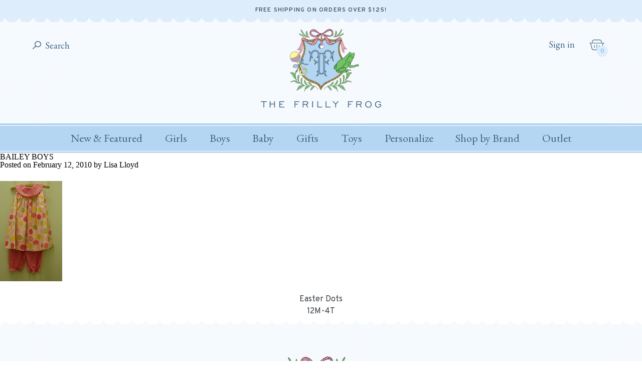

--- FILE ---
content_type: text/html; charset=utf-8
request_url: https://thefrillyfrog.com/blogs/news/16551608-bailey-boys
body_size: 25952
content:
<!doctype html>
<html lang="en">
	<head>

		<meta charset="utf-8" />
		<meta name="description" content="Easter Dots12M-4T" />
		<meta name="viewport" content="width=device-width, initial-scale=1.0" />

		

		<link rel="canonical" href="https://thefrillyfrog.com/blogs/news/16551608-bailey-boys" />
		<link rel="shortcut icon" href="//thefrillyfrog.com/cdn/shop/t/52/assets/favicon_transparent.png?v=92374346313299296431755889962" type="image/png" />

		<title>BAILEY BOYS &ndash; The Frilly Frog</title>

		<link rel="preconnect" href="https://fonts.googleapis.com">
		<link rel="preconnect" href="https://fonts.gstatic.com" crossorigin>
		<link href="https://fonts.googleapis.com/css2?family=EB+Garamond:ital,wght@0,400..800;1,400..800&family=Overpass:ital,wght@0,100..900;1,100..900&display=swap" rel="stylesheet">
		<link rel="stylesheet" href="https://use.typekit.net/lup1gio.css">
		<link href="//thefrillyfrog.com/cdn/shop/t/52/assets/styles.css?v=130788085654251769641767971554" rel="stylesheet" type="text/css" media="all" />
		<script src="//ajax.googleapis.com/ajax/libs/jquery/1.9.1/jquery.min.js" type="text/javascript"></script>

		

		

<meta property="og:site_name" content="The Frilly Frog">
<meta property="og:url" content="https://thefrillyfrog.com/blogs/news/16551608-bailey-boys">
<meta property="og:title" content="BAILEY BOYS">
<meta property="og:type" content="article">
<meta property="og:description" content="Easter Dots12M-4T"><meta name="twitter:card" content="summary_large_image">
<meta name="twitter:title" content="BAILEY BOYS">
<meta name="twitter:description" content="Easter Dots12M-4T">

<script type="application/ld+json">
  {
    "@context": "http://schema.org",
    "@type": "Organization",
    "name": "The Frilly Frog",
    "logo": "https:\/\/thefrillyfrog.com\/cdn\/shop\/t\/52\/assets\/logo.png?v=99494972473028420121755889962",
    "sameAs": [
      "https:\/\/www.instagram.com\/thefrillyfrog\/",
      "https:\/\/www.facebook.com\/thefrillyfrog"
    ],
    "url": "https:\/\/thefrillyfrog.com"
  }
</script>

		<script>window.performance && window.performance.mark && window.performance.mark('shopify.content_for_header.start');</script><meta id="shopify-digital-wallet" name="shopify-digital-wallet" content="/7029397/digital_wallets/dialog">
<meta name="shopify-checkout-api-token" content="cbb1b0dc0595cf5b7699c2efdc9d6803">
<meta id="in-context-paypal-metadata" data-shop-id="7029397" data-venmo-supported="false" data-environment="production" data-locale="en_US" data-paypal-v4="true" data-currency="USD">
<link rel="alternate" type="application/atom+xml" title="Feed" href="/blogs/news.atom" />
<script async="async" src="/checkouts/internal/preloads.js?locale=en-US"></script>
<link rel="preconnect" href="https://shop.app" crossorigin="anonymous">
<script async="async" src="https://shop.app/checkouts/internal/preloads.js?locale=en-US&shop_id=7029397" crossorigin="anonymous"></script>
<script id="apple-pay-shop-capabilities" type="application/json">{"shopId":7029397,"countryCode":"US","currencyCode":"USD","merchantCapabilities":["supports3DS"],"merchantId":"gid:\/\/shopify\/Shop\/7029397","merchantName":"The Frilly Frog","requiredBillingContactFields":["postalAddress","email","phone"],"requiredShippingContactFields":["postalAddress","email","phone"],"shippingType":"shipping","supportedNetworks":["visa","masterCard","amex","discover","elo","jcb"],"total":{"type":"pending","label":"The Frilly Frog","amount":"1.00"},"shopifyPaymentsEnabled":true,"supportsSubscriptions":true}</script>
<script id="shopify-features" type="application/json">{"accessToken":"cbb1b0dc0595cf5b7699c2efdc9d6803","betas":["rich-media-storefront-analytics"],"domain":"thefrillyfrog.com","predictiveSearch":true,"shopId":7029397,"locale":"en"}</script>
<script>var Shopify = Shopify || {};
Shopify.shop = "the-frilly-frog-2.myshopify.com";
Shopify.locale = "en";
Shopify.currency = {"active":"USD","rate":"1.0"};
Shopify.country = "US";
Shopify.theme = {"name":"The Frilly Frog (3 Dec 2025)","id":150459973781,"schema_name":"The Frilly Frog","schema_version":"November 2024","theme_store_id":null,"role":"main"};
Shopify.theme.handle = "null";
Shopify.theme.style = {"id":null,"handle":null};
Shopify.cdnHost = "thefrillyfrog.com/cdn";
Shopify.routes = Shopify.routes || {};
Shopify.routes.root = "/";</script>
<script type="module">!function(o){(o.Shopify=o.Shopify||{}).modules=!0}(window);</script>
<script>!function(o){function n(){var o=[];function n(){o.push(Array.prototype.slice.apply(arguments))}return n.q=o,n}var t=o.Shopify=o.Shopify||{};t.loadFeatures=n(),t.autoloadFeatures=n()}(window);</script>
<script>
  window.ShopifyPay = window.ShopifyPay || {};
  window.ShopifyPay.apiHost = "shop.app\/pay";
  window.ShopifyPay.redirectState = null;
</script>
<script id="shop-js-analytics" type="application/json">{"pageType":"article"}</script>
<script defer="defer" async type="module" src="//thefrillyfrog.com/cdn/shopifycloud/shop-js/modules/v2/client.init-shop-cart-sync_BN7fPSNr.en.esm.js"></script>
<script defer="defer" async type="module" src="//thefrillyfrog.com/cdn/shopifycloud/shop-js/modules/v2/chunk.common_Cbph3Kss.esm.js"></script>
<script defer="defer" async type="module" src="//thefrillyfrog.com/cdn/shopifycloud/shop-js/modules/v2/chunk.modal_DKumMAJ1.esm.js"></script>
<script type="module">
  await import("//thefrillyfrog.com/cdn/shopifycloud/shop-js/modules/v2/client.init-shop-cart-sync_BN7fPSNr.en.esm.js");
await import("//thefrillyfrog.com/cdn/shopifycloud/shop-js/modules/v2/chunk.common_Cbph3Kss.esm.js");
await import("//thefrillyfrog.com/cdn/shopifycloud/shop-js/modules/v2/chunk.modal_DKumMAJ1.esm.js");

  window.Shopify.SignInWithShop?.initShopCartSync?.({"fedCMEnabled":true,"windoidEnabled":true});

</script>
<script>
  window.Shopify = window.Shopify || {};
  if (!window.Shopify.featureAssets) window.Shopify.featureAssets = {};
  window.Shopify.featureAssets['shop-js'] = {"shop-cart-sync":["modules/v2/client.shop-cart-sync_CJVUk8Jm.en.esm.js","modules/v2/chunk.common_Cbph3Kss.esm.js","modules/v2/chunk.modal_DKumMAJ1.esm.js"],"init-fed-cm":["modules/v2/client.init-fed-cm_7Fvt41F4.en.esm.js","modules/v2/chunk.common_Cbph3Kss.esm.js","modules/v2/chunk.modal_DKumMAJ1.esm.js"],"init-shop-email-lookup-coordinator":["modules/v2/client.init-shop-email-lookup-coordinator_Cc088_bR.en.esm.js","modules/v2/chunk.common_Cbph3Kss.esm.js","modules/v2/chunk.modal_DKumMAJ1.esm.js"],"init-windoid":["modules/v2/client.init-windoid_hPopwJRj.en.esm.js","modules/v2/chunk.common_Cbph3Kss.esm.js","modules/v2/chunk.modal_DKumMAJ1.esm.js"],"shop-button":["modules/v2/client.shop-button_B0jaPSNF.en.esm.js","modules/v2/chunk.common_Cbph3Kss.esm.js","modules/v2/chunk.modal_DKumMAJ1.esm.js"],"shop-cash-offers":["modules/v2/client.shop-cash-offers_DPIskqss.en.esm.js","modules/v2/chunk.common_Cbph3Kss.esm.js","modules/v2/chunk.modal_DKumMAJ1.esm.js"],"shop-toast-manager":["modules/v2/client.shop-toast-manager_CK7RT69O.en.esm.js","modules/v2/chunk.common_Cbph3Kss.esm.js","modules/v2/chunk.modal_DKumMAJ1.esm.js"],"init-shop-cart-sync":["modules/v2/client.init-shop-cart-sync_BN7fPSNr.en.esm.js","modules/v2/chunk.common_Cbph3Kss.esm.js","modules/v2/chunk.modal_DKumMAJ1.esm.js"],"init-customer-accounts-sign-up":["modules/v2/client.init-customer-accounts-sign-up_CfPf4CXf.en.esm.js","modules/v2/client.shop-login-button_DeIztwXF.en.esm.js","modules/v2/chunk.common_Cbph3Kss.esm.js","modules/v2/chunk.modal_DKumMAJ1.esm.js"],"pay-button":["modules/v2/client.pay-button_CgIwFSYN.en.esm.js","modules/v2/chunk.common_Cbph3Kss.esm.js","modules/v2/chunk.modal_DKumMAJ1.esm.js"],"init-customer-accounts":["modules/v2/client.init-customer-accounts_DQ3x16JI.en.esm.js","modules/v2/client.shop-login-button_DeIztwXF.en.esm.js","modules/v2/chunk.common_Cbph3Kss.esm.js","modules/v2/chunk.modal_DKumMAJ1.esm.js"],"avatar":["modules/v2/client.avatar_BTnouDA3.en.esm.js"],"init-shop-for-new-customer-accounts":["modules/v2/client.init-shop-for-new-customer-accounts_CsZy_esa.en.esm.js","modules/v2/client.shop-login-button_DeIztwXF.en.esm.js","modules/v2/chunk.common_Cbph3Kss.esm.js","modules/v2/chunk.modal_DKumMAJ1.esm.js"],"shop-follow-button":["modules/v2/client.shop-follow-button_BRMJjgGd.en.esm.js","modules/v2/chunk.common_Cbph3Kss.esm.js","modules/v2/chunk.modal_DKumMAJ1.esm.js"],"checkout-modal":["modules/v2/client.checkout-modal_B9Drz_yf.en.esm.js","modules/v2/chunk.common_Cbph3Kss.esm.js","modules/v2/chunk.modal_DKumMAJ1.esm.js"],"shop-login-button":["modules/v2/client.shop-login-button_DeIztwXF.en.esm.js","modules/v2/chunk.common_Cbph3Kss.esm.js","modules/v2/chunk.modal_DKumMAJ1.esm.js"],"lead-capture":["modules/v2/client.lead-capture_DXYzFM3R.en.esm.js","modules/v2/chunk.common_Cbph3Kss.esm.js","modules/v2/chunk.modal_DKumMAJ1.esm.js"],"shop-login":["modules/v2/client.shop-login_CA5pJqmO.en.esm.js","modules/v2/chunk.common_Cbph3Kss.esm.js","modules/v2/chunk.modal_DKumMAJ1.esm.js"],"payment-terms":["modules/v2/client.payment-terms_BxzfvcZJ.en.esm.js","modules/v2/chunk.common_Cbph3Kss.esm.js","modules/v2/chunk.modal_DKumMAJ1.esm.js"]};
</script>
<script>(function() {
  var isLoaded = false;
  function asyncLoad() {
    if (isLoaded) return;
    isLoaded = true;
    var urls = ["https:\/\/assets1.adroll.com\/shopify\/latest\/j\/shopify_rolling_bootstrap_v2.js?adroll_adv_id=6KUXE7S5UNHA3A4C6FGQ3T\u0026adroll_pix_id=HL3D6RXFNVGRTAZ6TRKP3J\u0026shop=the-frilly-frog-2.myshopify.com","https:\/\/emotivecdn.io\/emotive-popup\/popup.js?brand=4505\u0026api=https:\/\/www.emotiveapp.co\/\u0026shop=the-frilly-frog-2.myshopify.com","https:\/\/shopify-widget.route.com\/shopify.widget.js?shop=the-frilly-frog-2.myshopify.com","https:\/\/static.klaviyo.com\/onsite\/js\/RRHPB3\/klaviyo.js?company_id=RRHPB3\u0026shop=the-frilly-frog-2.myshopify.com","https:\/\/wisepops.net\/loader.js?v=2\u0026h=LuPanDJkBX\u0026shop=the-frilly-frog-2.myshopify.com","https:\/\/cdn.attn.tv\/thefrillyfrog\/dtag.js?shop=the-frilly-frog-2.myshopify.com","https:\/\/shopify-extension.getredo.com\/main.js?widget_id=k4vbt77f8rm5a2a\u0026shop=the-frilly-frog-2.myshopify.com"];
    for (var i = 0; i < urls.length; i++) {
      var s = document.createElement('script');
      s.type = 'text/javascript';
      s.async = true;
      s.src = urls[i];
      var x = document.getElementsByTagName('script')[0];
      x.parentNode.insertBefore(s, x);
    }
  };
  if(window.attachEvent) {
    window.attachEvent('onload', asyncLoad);
  } else {
    window.addEventListener('load', asyncLoad, false);
  }
})();</script>
<script id="__st">var __st={"a":7029397,"offset":-18000,"reqid":"6fa32745-2a53-49c5-9848-e8c626295260-1770016744","pageurl":"thefrillyfrog.com\/blogs\/news\/16551608-bailey-boys","s":"articles-16551608","u":"aa15e844b697","p":"article","rtyp":"article","rid":16551608};</script>
<script>window.ShopifyPaypalV4VisibilityTracking = true;</script>
<script id="captcha-bootstrap">!function(){'use strict';const t='contact',e='account',n='new_comment',o=[[t,t],['blogs',n],['comments',n],[t,'customer']],c=[[e,'customer_login'],[e,'guest_login'],[e,'recover_customer_password'],[e,'create_customer']],r=t=>t.map((([t,e])=>`form[action*='/${t}']:not([data-nocaptcha='true']) input[name='form_type'][value='${e}']`)).join(','),a=t=>()=>t?[...document.querySelectorAll(t)].map((t=>t.form)):[];function s(){const t=[...o],e=r(t);return a(e)}const i='password',u='form_key',d=['recaptcha-v3-token','g-recaptcha-response','h-captcha-response',i],f=()=>{try{return window.sessionStorage}catch{return}},m='__shopify_v',_=t=>t.elements[u];function p(t,e,n=!1){try{const o=window.sessionStorage,c=JSON.parse(o.getItem(e)),{data:r}=function(t){const{data:e,action:n}=t;return t[m]||n?{data:e,action:n}:{data:t,action:n}}(c);for(const[e,n]of Object.entries(r))t.elements[e]&&(t.elements[e].value=n);n&&o.removeItem(e)}catch(o){console.error('form repopulation failed',{error:o})}}const l='form_type',E='cptcha';function T(t){t.dataset[E]=!0}const w=window,h=w.document,L='Shopify',v='ce_forms',y='captcha';let A=!1;((t,e)=>{const n=(g='f06e6c50-85a8-45c8-87d0-21a2b65856fe',I='https://cdn.shopify.com/shopifycloud/storefront-forms-hcaptcha/ce_storefront_forms_captcha_hcaptcha.v1.5.2.iife.js',D={infoText:'Protected by hCaptcha',privacyText:'Privacy',termsText:'Terms'},(t,e,n)=>{const o=w[L][v],c=o.bindForm;if(c)return c(t,g,e,D).then(n);var r;o.q.push([[t,g,e,D],n]),r=I,A||(h.body.append(Object.assign(h.createElement('script'),{id:'captcha-provider',async:!0,src:r})),A=!0)});var g,I,D;w[L]=w[L]||{},w[L][v]=w[L][v]||{},w[L][v].q=[],w[L][y]=w[L][y]||{},w[L][y].protect=function(t,e){n(t,void 0,e),T(t)},Object.freeze(w[L][y]),function(t,e,n,w,h,L){const[v,y,A,g]=function(t,e,n){const i=e?o:[],u=t?c:[],d=[...i,...u],f=r(d),m=r(i),_=r(d.filter((([t,e])=>n.includes(e))));return[a(f),a(m),a(_),s()]}(w,h,L),I=t=>{const e=t.target;return e instanceof HTMLFormElement?e:e&&e.form},D=t=>v().includes(t);t.addEventListener('submit',(t=>{const e=I(t);if(!e)return;const n=D(e)&&!e.dataset.hcaptchaBound&&!e.dataset.recaptchaBound,o=_(e),c=g().includes(e)&&(!o||!o.value);(n||c)&&t.preventDefault(),c&&!n&&(function(t){try{if(!f())return;!function(t){const e=f();if(!e)return;const n=_(t);if(!n)return;const o=n.value;o&&e.removeItem(o)}(t);const e=Array.from(Array(32),(()=>Math.random().toString(36)[2])).join('');!function(t,e){_(t)||t.append(Object.assign(document.createElement('input'),{type:'hidden',name:u})),t.elements[u].value=e}(t,e),function(t,e){const n=f();if(!n)return;const o=[...t.querySelectorAll(`input[type='${i}']`)].map((({name:t})=>t)),c=[...d,...o],r={};for(const[a,s]of new FormData(t).entries())c.includes(a)||(r[a]=s);n.setItem(e,JSON.stringify({[m]:1,action:t.action,data:r}))}(t,e)}catch(e){console.error('failed to persist form',e)}}(e),e.submit())}));const S=(t,e)=>{t&&!t.dataset[E]&&(n(t,e.some((e=>e===t))),T(t))};for(const o of['focusin','change'])t.addEventListener(o,(t=>{const e=I(t);D(e)&&S(e,y())}));const B=e.get('form_key'),M=e.get(l),P=B&&M;t.addEventListener('DOMContentLoaded',(()=>{const t=y();if(P)for(const e of t)e.elements[l].value===M&&p(e,B);[...new Set([...A(),...v().filter((t=>'true'===t.dataset.shopifyCaptcha))])].forEach((e=>S(e,t)))}))}(h,new URLSearchParams(w.location.search),n,t,e,['guest_login'])})(!0,!0)}();</script>
<script integrity="sha256-4kQ18oKyAcykRKYeNunJcIwy7WH5gtpwJnB7kiuLZ1E=" data-source-attribution="shopify.loadfeatures" defer="defer" src="//thefrillyfrog.com/cdn/shopifycloud/storefront/assets/storefront/load_feature-a0a9edcb.js" crossorigin="anonymous"></script>
<script crossorigin="anonymous" defer="defer" src="//thefrillyfrog.com/cdn/shopifycloud/storefront/assets/shopify_pay/storefront-65b4c6d7.js?v=20250812"></script>
<script data-source-attribution="shopify.dynamic_checkout.dynamic.init">var Shopify=Shopify||{};Shopify.PaymentButton=Shopify.PaymentButton||{isStorefrontPortableWallets:!0,init:function(){window.Shopify.PaymentButton.init=function(){};var t=document.createElement("script");t.src="https://thefrillyfrog.com/cdn/shopifycloud/portable-wallets/latest/portable-wallets.en.js",t.type="module",document.head.appendChild(t)}};
</script>
<script data-source-attribution="shopify.dynamic_checkout.buyer_consent">
  function portableWalletsHideBuyerConsent(e){var t=document.getElementById("shopify-buyer-consent"),n=document.getElementById("shopify-subscription-policy-button");t&&n&&(t.classList.add("hidden"),t.setAttribute("aria-hidden","true"),n.removeEventListener("click",e))}function portableWalletsShowBuyerConsent(e){var t=document.getElementById("shopify-buyer-consent"),n=document.getElementById("shopify-subscription-policy-button");t&&n&&(t.classList.remove("hidden"),t.removeAttribute("aria-hidden"),n.addEventListener("click",e))}window.Shopify?.PaymentButton&&(window.Shopify.PaymentButton.hideBuyerConsent=portableWalletsHideBuyerConsent,window.Shopify.PaymentButton.showBuyerConsent=portableWalletsShowBuyerConsent);
</script>
<script data-source-attribution="shopify.dynamic_checkout.cart.bootstrap">document.addEventListener("DOMContentLoaded",(function(){function t(){return document.querySelector("shopify-accelerated-checkout-cart, shopify-accelerated-checkout")}if(t())Shopify.PaymentButton.init();else{new MutationObserver((function(e,n){t()&&(Shopify.PaymentButton.init(),n.disconnect())})).observe(document.body,{childList:!0,subtree:!0})}}));
</script>
<link id="shopify-accelerated-checkout-styles" rel="stylesheet" media="screen" href="https://thefrillyfrog.com/cdn/shopifycloud/portable-wallets/latest/accelerated-checkout-backwards-compat.css" crossorigin="anonymous">
<style id="shopify-accelerated-checkout-cart">
        #shopify-buyer-consent {
  margin-top: 1em;
  display: inline-block;
  width: 100%;
}

#shopify-buyer-consent.hidden {
  display: none;
}

#shopify-subscription-policy-button {
  background: none;
  border: none;
  padding: 0;
  text-decoration: underline;
  font-size: inherit;
  cursor: pointer;
}

#shopify-subscription-policy-button::before {
  box-shadow: none;
}

      </style>

<script>window.performance && window.performance.mark && window.performance.mark('shopify.content_for_header.end');</script>

	<!-- BEGIN app block: shopify://apps/gift-reggie-gift-registry/blocks/app-embed-block/00fe746e-081c-46a2-a15d-bcbd6f41b0f0 --><script type="application/json" id="gift_reggie_data">
  {
    "storefrontAccessToken": null,
    "registryId": null,
    "registryAdmin": null,
    "customerId": null,
    

    "productId": null,
    "rootUrl": "\/",
    "accountLoginUrl": "\/customer_authentication\/login",
    "accountLoginReturnParam": "return_to=",
    "currentLanguage": null,

    "button_layout": "column",
    "button_order": "registry_wishlist",
    "button_alignment": "justify",
    "behavior_on_no_id": "disable",
    "wishlist_button_visibility": "nobody",
    "registry_button_visibility": "everyone",
    "registry_button_behavior": "ajax",
    "online_store_version": "2",
    "button_location_override": "#gift_reggie_button_placeholder",
    "button_location_override_position": "inside",

    "wishlist_button_appearance": "button",
    "registry_button_appearance": "button",
    "wishlist_button_classname": "",
    "registry_button_classname": "registry_button",
    "wishlist_button_image_not_present": null,
    "wishlist_button_image_is_present": null,
    "registry_button_image": null,

    "checkout_button_selector": "",

    "i18n": {
      "wishlist": {
        "idleAdd": "Add to Wishlist",
        "idleRemove": "Remove from Wishlist",
        "pending": "...",
        "successAdd": "Added to Wishlist",
        "successRemove": "Removed from Wishlist",
        "noVariant": "Add to Wishlist",
        "error": "Error"
      },
      "registry": {
        "idleAdd": "Add to Registry",
        "idleRemove": "Remove from Registry",
        "pending": "...",
        "successAdd": "Added to Registry",
        "successRemove": "Removed from Registry",
        "noVariant": "Add to Registry",
        "error": "Error"
      }
    }
  }
</script>
<style>
  :root {
    --gift-reggie-wishlist-button-background-color: #ffffff;
    --gift-reggie-wishlist-button-text-color: #333333;
    --gift-reggie-registry-button-background-color: #ffffff;
    --gift-reggie-registry-button-text-color: #333333;
  }
</style><style>
    
  </style>
<!-- END app block --><!-- BEGIN app block: shopify://apps/attentive/blocks/attn-tag/8df62c72-8fe4-407e-a5b3-72132be30a0d --><script type="text/javascript" src="https://cdn.attn.tv/thefrillyfrog/dtag.js?source=app-embed" defer="defer"></script>


<!-- END app block --><!-- BEGIN app block: shopify://apps/wisepops-email-sms-popups/blocks/app-embed/e7d7a4f7-0df4-4073-9375-5f36db513952 --><script>
  // Create the wisepops() function
  window.wisepops_key = window.WisePopsObject = window.wisepops_key || window.WisePopsObject || "wisepops";
  window[window.wisepops_key] = function () {
    window[window.wisepops_key].q.push(arguments);
  };
  window[window.wisepops_key].q = [];
  window[window.wisepops_key].l = Date.now();

  // Disable deprecated snippet
  window._wisepopsSkipShopifyDeprecatedSnippet = true;

  document.addEventListener('wisepops.after-initialization', function () {
    // https://developer.mozilla.org/en-US/docs/Web/API/Document/cookie/Simple_document.cookie_framework
    function getCookieValue(sKey) {
      if (!sKey) { return null; }
      return decodeURIComponent(document.cookie.replace(new RegExp("(?:(?:^|.*;)\\s*" + encodeURIComponent(sKey).replace(/[\-\.\+\*]/g, "\\$&") + "\\s*\\=\\s*([^;]*).*$)|^.*$"), "$1")) || null;
    }

    function getTotalInventoryQuantity() {
      var variants = null;
      if (!variants) {
        return null;
      }

      var totalQuantity = 0;
      for (var i in variants) {
        if (variants[i] && variants[i].inventory_quantity) {
          totalQuantity += variants[i].inventory_quantity;
        } else {
          return null;
        }
      }
      return totalQuantity;
    }

    function getMapCartItems(key, items){
      var cartItems = items ?? [];
      return cartItems.map(function (item) {
        return item[key];
      })
      .filter(function (item){
        if (item !== undefined && item !== null && item !== "") {
          return true;
        }
        return false;
      })
      .join(',');
    }

    

    // Set built-in properties
    window[window.wisepops_key]('properties', {
      client_id: null,
      cart: {
        discount_code: getCookieValue('discount_code'),
        item_count: 0,
        total_price: 0 / 100,
        currency: "USD",
        skus: getMapCartItems('sku'),
        items: []
      },
      customer: {
        accepts_marketing: false,
        is_logged_in:  false ,
        last_order: {
          created_at: null,
        },
        orders_count: 0,
        total_spent: (isNaN(null) ? 0 : (null / 100)),
        tags:  null ,
        email: null,
        first_name: null,
        last_name: null,
      },
      product: {
        available: null,
        price:  null ,
        tags: null,
        total_inventory_quantity: getTotalInventoryQuantity(),
        stock: 0,
      },
      orders: {},
      

    }, { temporary: true });

    // Custom event when product added to cart
    var shopifyTrackFunction = window.ShopifyAnalytics && ShopifyAnalytics.lib && ShopifyAnalytics.lib.track;
    var lastAddedToCartTimestamp = 0;
    if (shopifyTrackFunction) {
      ShopifyAnalytics.lib.track = function () {
        if (arguments[0] === 'Added Product') {
            (async () => {
                let cartPayload;
                try {
                    cartPayload = await (await fetch(window.Shopify.routes.root + 'cart.js')).json();
                } catch (e) {}

                if (cartPayload) {
                    window[window.wisepops_key]('properties', {
                        cart: {
                            discount_code: getCookieValue('discount_code'),
                            item_count: cartPayload.items.length,
                            total_price: (cartPayload.total_price ?? 0) / 100,
                            currency: cartPayload.currency,
                            skus: getMapCartItems('sku', cartPayload.items),
                            items: cartPayload.items.map(item => ({
                                product_id: item.product_id,
                                variant_id: item.variant_id,
                                sku: item.sku,
                                quantity: item.quantity,
                                price: (item.final_price ?? 0) / 100,
                                totalPrice: (item.final_line_price ?? 0) / 100
                            })),
                        }
                    }, {temporary: true});
                }

                var currentTimestamp = Date.now();
                if (currentTimestamp > lastAddedToCartTimestamp + 5000) {
                    window[window.wisepops_key]('event', 'product-added-to-cart');
                    lastAddedToCartTimestamp = currentTimestamp;
                }
            })();
        }
        shopifyTrackFunction.apply(this, arguments);
      };
    }
  });
</script>


<!-- END app block --><!-- BEGIN app block: shopify://apps/redo/blocks/redo_app_embed/c613644b-6df4-4d11-b336-43a5c06745a1 --><!-- BEGIN app snippet: env -->

<script>
  if (typeof process === "undefined") {
    process = {};
  }
  process.env ??= {};
  process.env.AMPLITUDE_API_KEY = "b5eacb35b49c693d959231826b35f7ca";
  process.env.IPIFY_API_KEY = "at_S8q5xe1hwi5jKf6CSb4V661KXTKK2";
  process.env.REDO_API_URL = "https://shopify-cdn.getredo.com";
  process.env.REDO_CHAT_WIDGET_URL = "https://chat-widget.getredo.com";
  process.env.REDO_SHOPIFY_SERVER_URL = "https://shopify-server.getredo.com";

  if (typeof redoStorefront === "undefined") {
    redoStorefront = {};
  }
  redoStorefront.env ??= {};
  redoStorefront.env.AMPLITUDE_API_KEY = "b5eacb35b49c693d959231826b35f7ca";
  redoStorefront.env.IPIFY_API_KEY = "at_S8q5xe1hwi5jKf6CSb4V661KXTKK2";
  redoStorefront.env.REDO_API_URL = "https://shopify-cdn.getredo.com";
  redoStorefront.env.REDO_CHAT_WIDGET_URL = "https://chat-widget.getredo.com";
  redoStorefront.env.REDO_SHOPIFY_SERVER_URL = "https://shopify-server.getredo.com";
</script>
<!-- END app snippet -->
<script>
  const parts = navigator.userAgent.split(" ").map(part => btoa(part)).join("").replace(/=/g, "").toLowerCase();
  if (!parts.includes("2hyb21lluxpz2h0ag91c2") && !parts.includes("w90bwzwcg93zxikdiwmjipk")) {
    const script = document.createElement("script");
    script.async = true;
    script.src = "https://cdn.shopify.com/extensions/019c164f-44ba-7f5f-bf20-1914793d0aeb/redo-v1.143671/assets/main.js";
    document.head.appendChild(script);
  }
</script>

<!-- END app block --><!-- BEGIN app block: shopify://apps/instafeed/blocks/head-block/c447db20-095d-4a10-9725-b5977662c9d5 --><link rel="preconnect" href="https://cdn.nfcube.com/">
<link rel="preconnect" href="https://scontent.cdninstagram.com/">


  <script>
    document.addEventListener('DOMContentLoaded', function () {
      let instafeedScript = document.createElement('script');

      
        instafeedScript.src = 'https://cdn.nfcube.com/instafeed-65def86c729ab23c8b6a5b3fca8b360b.js';
      

      document.body.appendChild(instafeedScript);
    });
  </script>





<!-- END app block --><script src="https://cdn.shopify.com/extensions/019c0b7b-151f-7a0c-9fc8-31030d13bded/gift-reggie-gift-registry-128/assets/app-embed-block.js" type="text/javascript" defer="defer"></script>
<link href="https://cdn.shopify.com/extensions/019c0b7b-151f-7a0c-9fc8-31030d13bded/gift-reggie-gift-registry-128/assets/app-embed-block.css" rel="stylesheet" type="text/css" media="all">
<script src="https://cdn.shopify.com/extensions/019c0eee-edaa-7efe-8d4d-9c5a39d5d323/smile-io-283/assets/smile-loader.js" type="text/javascript" defer="defer"></script>
<link href="https://monorail-edge.shopifysvc.com" rel="dns-prefetch">
<script>(function(){if ("sendBeacon" in navigator && "performance" in window) {try {var session_token_from_headers = performance.getEntriesByType('navigation')[0].serverTiming.find(x => x.name == '_s').description;} catch {var session_token_from_headers = undefined;}var session_cookie_matches = document.cookie.match(/_shopify_s=([^;]*)/);var session_token_from_cookie = session_cookie_matches && session_cookie_matches.length === 2 ? session_cookie_matches[1] : "";var session_token = session_token_from_headers || session_token_from_cookie || "";function handle_abandonment_event(e) {var entries = performance.getEntries().filter(function(entry) {return /monorail-edge.shopifysvc.com/.test(entry.name);});if (!window.abandonment_tracked && entries.length === 0) {window.abandonment_tracked = true;var currentMs = Date.now();var navigation_start = performance.timing.navigationStart;var payload = {shop_id: 7029397,url: window.location.href,navigation_start,duration: currentMs - navigation_start,session_token,page_type: "article"};window.navigator.sendBeacon("https://monorail-edge.shopifysvc.com/v1/produce", JSON.stringify({schema_id: "online_store_buyer_site_abandonment/1.1",payload: payload,metadata: {event_created_at_ms: currentMs,event_sent_at_ms: currentMs}}));}}window.addEventListener('pagehide', handle_abandonment_event);}}());</script>
<script id="web-pixels-manager-setup">(function e(e,d,r,n,o){if(void 0===o&&(o={}),!Boolean(null===(a=null===(i=window.Shopify)||void 0===i?void 0:i.analytics)||void 0===a?void 0:a.replayQueue)){var i,a;window.Shopify=window.Shopify||{};var t=window.Shopify;t.analytics=t.analytics||{};var s=t.analytics;s.replayQueue=[],s.publish=function(e,d,r){return s.replayQueue.push([e,d,r]),!0};try{self.performance.mark("wpm:start")}catch(e){}var l=function(){var e={modern:/Edge?\/(1{2}[4-9]|1[2-9]\d|[2-9]\d{2}|\d{4,})\.\d+(\.\d+|)|Firefox\/(1{2}[4-9]|1[2-9]\d|[2-9]\d{2}|\d{4,})\.\d+(\.\d+|)|Chrom(ium|e)\/(9{2}|\d{3,})\.\d+(\.\d+|)|(Maci|X1{2}).+ Version\/(15\.\d+|(1[6-9]|[2-9]\d|\d{3,})\.\d+)([,.]\d+|)( \(\w+\)|)( Mobile\/\w+|) Safari\/|Chrome.+OPR\/(9{2}|\d{3,})\.\d+\.\d+|(CPU[ +]OS|iPhone[ +]OS|CPU[ +]iPhone|CPU IPhone OS|CPU iPad OS)[ +]+(15[._]\d+|(1[6-9]|[2-9]\d|\d{3,})[._]\d+)([._]\d+|)|Android:?[ /-](13[3-9]|1[4-9]\d|[2-9]\d{2}|\d{4,})(\.\d+|)(\.\d+|)|Android.+Firefox\/(13[5-9]|1[4-9]\d|[2-9]\d{2}|\d{4,})\.\d+(\.\d+|)|Android.+Chrom(ium|e)\/(13[3-9]|1[4-9]\d|[2-9]\d{2}|\d{4,})\.\d+(\.\d+|)|SamsungBrowser\/([2-9]\d|\d{3,})\.\d+/,legacy:/Edge?\/(1[6-9]|[2-9]\d|\d{3,})\.\d+(\.\d+|)|Firefox\/(5[4-9]|[6-9]\d|\d{3,})\.\d+(\.\d+|)|Chrom(ium|e)\/(5[1-9]|[6-9]\d|\d{3,})\.\d+(\.\d+|)([\d.]+$|.*Safari\/(?![\d.]+ Edge\/[\d.]+$))|(Maci|X1{2}).+ Version\/(10\.\d+|(1[1-9]|[2-9]\d|\d{3,})\.\d+)([,.]\d+|)( \(\w+\)|)( Mobile\/\w+|) Safari\/|Chrome.+OPR\/(3[89]|[4-9]\d|\d{3,})\.\d+\.\d+|(CPU[ +]OS|iPhone[ +]OS|CPU[ +]iPhone|CPU IPhone OS|CPU iPad OS)[ +]+(10[._]\d+|(1[1-9]|[2-9]\d|\d{3,})[._]\d+)([._]\d+|)|Android:?[ /-](13[3-9]|1[4-9]\d|[2-9]\d{2}|\d{4,})(\.\d+|)(\.\d+|)|Mobile Safari.+OPR\/([89]\d|\d{3,})\.\d+\.\d+|Android.+Firefox\/(13[5-9]|1[4-9]\d|[2-9]\d{2}|\d{4,})\.\d+(\.\d+|)|Android.+Chrom(ium|e)\/(13[3-9]|1[4-9]\d|[2-9]\d{2}|\d{4,})\.\d+(\.\d+|)|Android.+(UC? ?Browser|UCWEB|U3)[ /]?(15\.([5-9]|\d{2,})|(1[6-9]|[2-9]\d|\d{3,})\.\d+)\.\d+|SamsungBrowser\/(5\.\d+|([6-9]|\d{2,})\.\d+)|Android.+MQ{2}Browser\/(14(\.(9|\d{2,})|)|(1[5-9]|[2-9]\d|\d{3,})(\.\d+|))(\.\d+|)|K[Aa][Ii]OS\/(3\.\d+|([4-9]|\d{2,})\.\d+)(\.\d+|)/},d=e.modern,r=e.legacy,n=navigator.userAgent;return n.match(d)?"modern":n.match(r)?"legacy":"unknown"}(),u="modern"===l?"modern":"legacy",c=(null!=n?n:{modern:"",legacy:""})[u],f=function(e){return[e.baseUrl,"/wpm","/b",e.hashVersion,"modern"===e.buildTarget?"m":"l",".js"].join("")}({baseUrl:d,hashVersion:r,buildTarget:u}),m=function(e){var d=e.version,r=e.bundleTarget,n=e.surface,o=e.pageUrl,i=e.monorailEndpoint;return{emit:function(e){var a=e.status,t=e.errorMsg,s=(new Date).getTime(),l=JSON.stringify({metadata:{event_sent_at_ms:s},events:[{schema_id:"web_pixels_manager_load/3.1",payload:{version:d,bundle_target:r,page_url:o,status:a,surface:n,error_msg:t},metadata:{event_created_at_ms:s}}]});if(!i)return console&&console.warn&&console.warn("[Web Pixels Manager] No Monorail endpoint provided, skipping logging."),!1;try{return self.navigator.sendBeacon.bind(self.navigator)(i,l)}catch(e){}var u=new XMLHttpRequest;try{return u.open("POST",i,!0),u.setRequestHeader("Content-Type","text/plain"),u.send(l),!0}catch(e){return console&&console.warn&&console.warn("[Web Pixels Manager] Got an unhandled error while logging to Monorail."),!1}}}}({version:r,bundleTarget:l,surface:e.surface,pageUrl:self.location.href,monorailEndpoint:e.monorailEndpoint});try{o.browserTarget=l,function(e){var d=e.src,r=e.async,n=void 0===r||r,o=e.onload,i=e.onerror,a=e.sri,t=e.scriptDataAttributes,s=void 0===t?{}:t,l=document.createElement("script"),u=document.querySelector("head"),c=document.querySelector("body");if(l.async=n,l.src=d,a&&(l.integrity=a,l.crossOrigin="anonymous"),s)for(var f in s)if(Object.prototype.hasOwnProperty.call(s,f))try{l.dataset[f]=s[f]}catch(e){}if(o&&l.addEventListener("load",o),i&&l.addEventListener("error",i),u)u.appendChild(l);else{if(!c)throw new Error("Did not find a head or body element to append the script");c.appendChild(l)}}({src:f,async:!0,onload:function(){if(!function(){var e,d;return Boolean(null===(d=null===(e=window.Shopify)||void 0===e?void 0:e.analytics)||void 0===d?void 0:d.initialized)}()){var d=window.webPixelsManager.init(e)||void 0;if(d){var r=window.Shopify.analytics;r.replayQueue.forEach((function(e){var r=e[0],n=e[1],o=e[2];d.publishCustomEvent(r,n,o)})),r.replayQueue=[],r.publish=d.publishCustomEvent,r.visitor=d.visitor,r.initialized=!0}}},onerror:function(){return m.emit({status:"failed",errorMsg:"".concat(f," has failed to load")})},sri:function(e){var d=/^sha384-[A-Za-z0-9+/=]+$/;return"string"==typeof e&&d.test(e)}(c)?c:"",scriptDataAttributes:o}),m.emit({status:"loading"})}catch(e){m.emit({status:"failed",errorMsg:(null==e?void 0:e.message)||"Unknown error"})}}})({shopId: 7029397,storefrontBaseUrl: "https://thefrillyfrog.com",extensionsBaseUrl: "https://extensions.shopifycdn.com/cdn/shopifycloud/web-pixels-manager",monorailEndpoint: "https://monorail-edge.shopifysvc.com/unstable/produce_batch",surface: "storefront-renderer",enabledBetaFlags: ["2dca8a86"],webPixelsConfigList: [{"id":"2012250261","configuration":"{\"accountID\":\"RRHPB3\",\"webPixelConfig\":\"eyJlbmFibGVBZGRlZFRvQ2FydEV2ZW50cyI6IHRydWV9\"}","eventPayloadVersion":"v1","runtimeContext":"STRICT","scriptVersion":"524f6c1ee37bacdca7657a665bdca589","type":"APP","apiClientId":123074,"privacyPurposes":["ANALYTICS","MARKETING"],"dataSharingAdjustments":{"protectedCustomerApprovalScopes":["read_customer_address","read_customer_email","read_customer_name","read_customer_personal_data","read_customer_phone"]}},{"id":"1659469973","configuration":"{\"widgetId\":\"k4vbt77f8rm5a2a\",\"baseRequestUrl\":\"https:\\\/\\\/shopify-server.getredo.com\\\/widgets\",\"splitEnabled\":\"false\",\"customerAccountsEnabled\":\"true\",\"conciergeSplitEnabled\":\"false\",\"marketingEnabled\":\"false\",\"expandedWarrantyEnabled\":\"false\",\"storefrontSalesAIEnabled\":\"false\",\"conversionEnabled\":\"false\"}","eventPayloadVersion":"v1","runtimeContext":"STRICT","scriptVersion":"e718e653983918a06ec4f4d49f6685f2","type":"APP","apiClientId":3426665,"privacyPurposes":["ANALYTICS","MARKETING"],"capabilities":["advanced_dom_events"],"dataSharingAdjustments":{"protectedCustomerApprovalScopes":["read_customer_address","read_customer_email","read_customer_name","read_customer_personal_data","read_customer_phone"]}},{"id":"752582805","configuration":"{\"env\":\"prod\"}","eventPayloadVersion":"v1","runtimeContext":"LAX","scriptVersion":"3dbd78f0aeeb2c473821a9db9e2dd54a","type":"APP","apiClientId":3977633,"privacyPurposes":["ANALYTICS","MARKETING"],"dataSharingAdjustments":{"protectedCustomerApprovalScopes":["read_customer_address","read_customer_email","read_customer_name","read_customer_personal_data","read_customer_phone"]}},{"id":"721780885","configuration":"{\"hash\":\"LuPanDJkBX\",\"ingestion_url\":\"https:\/\/activity.wisepops.com\",\"goal_hash\":\"oHMby5A0HUltmrexoCcjcjVdxdzctvDD\",\"loader_url\":\"https:\/\/wisepops.net\"}","eventPayloadVersion":"v1","runtimeContext":"STRICT","scriptVersion":"f2ebd2ee515d1c2407650eb3f3fbaa1c","type":"APP","apiClientId":461977,"privacyPurposes":["ANALYTICS","MARKETING","SALE_OF_DATA"],"dataSharingAdjustments":{"protectedCustomerApprovalScopes":["read_customer_personal_data"]}},{"id":"147259541","configuration":"{\"pixel_id\":\"1061956080950154\",\"pixel_type\":\"facebook_pixel\",\"metaapp_system_user_token\":\"-\"}","eventPayloadVersion":"v1","runtimeContext":"OPEN","scriptVersion":"ca16bc87fe92b6042fbaa3acc2fbdaa6","type":"APP","apiClientId":2329312,"privacyPurposes":["ANALYTICS","MARKETING","SALE_OF_DATA"],"dataSharingAdjustments":{"protectedCustomerApprovalScopes":["read_customer_address","read_customer_email","read_customer_name","read_customer_personal_data","read_customer_phone"]}},{"id":"87818389","configuration":"{\"tagID\":\"2620558455077\"}","eventPayloadVersion":"v1","runtimeContext":"STRICT","scriptVersion":"18031546ee651571ed29edbe71a3550b","type":"APP","apiClientId":3009811,"privacyPurposes":["ANALYTICS","MARKETING","SALE_OF_DATA"],"dataSharingAdjustments":{"protectedCustomerApprovalScopes":["read_customer_address","read_customer_email","read_customer_name","read_customer_personal_data","read_customer_phone"]}},{"id":"90505365","eventPayloadVersion":"v1","runtimeContext":"LAX","scriptVersion":"1","type":"CUSTOM","privacyPurposes":["ANALYTICS"],"name":"Google Analytics tag (migrated)"},{"id":"shopify-app-pixel","configuration":"{}","eventPayloadVersion":"v1","runtimeContext":"STRICT","scriptVersion":"0450","apiClientId":"shopify-pixel","type":"APP","privacyPurposes":["ANALYTICS","MARKETING"]},{"id":"shopify-custom-pixel","eventPayloadVersion":"v1","runtimeContext":"LAX","scriptVersion":"0450","apiClientId":"shopify-pixel","type":"CUSTOM","privacyPurposes":["ANALYTICS","MARKETING"]}],isMerchantRequest: false,initData: {"shop":{"name":"The Frilly Frog","paymentSettings":{"currencyCode":"USD"},"myshopifyDomain":"the-frilly-frog-2.myshopify.com","countryCode":"US","storefrontUrl":"https:\/\/thefrillyfrog.com"},"customer":null,"cart":null,"checkout":null,"productVariants":[],"purchasingCompany":null},},"https://thefrillyfrog.com/cdn","1d2a099fw23dfb22ep557258f5m7a2edbae",{"modern":"","legacy":""},{"shopId":"7029397","storefrontBaseUrl":"https:\/\/thefrillyfrog.com","extensionBaseUrl":"https:\/\/extensions.shopifycdn.com\/cdn\/shopifycloud\/web-pixels-manager","surface":"storefront-renderer","enabledBetaFlags":"[\"2dca8a86\"]","isMerchantRequest":"false","hashVersion":"1d2a099fw23dfb22ep557258f5m7a2edbae","publish":"custom","events":"[[\"page_viewed\",{}]]"});</script><script>
  window.ShopifyAnalytics = window.ShopifyAnalytics || {};
  window.ShopifyAnalytics.meta = window.ShopifyAnalytics.meta || {};
  window.ShopifyAnalytics.meta.currency = 'USD';
  var meta = {"page":{"pageType":"article","resourceType":"article","resourceId":16551608,"requestId":"6fa32745-2a53-49c5-9848-e8c626295260-1770016744"}};
  for (var attr in meta) {
    window.ShopifyAnalytics.meta[attr] = meta[attr];
  }
</script>
<script class="analytics">
  (function () {
    var customDocumentWrite = function(content) {
      var jquery = null;

      if (window.jQuery) {
        jquery = window.jQuery;
      } else if (window.Checkout && window.Checkout.$) {
        jquery = window.Checkout.$;
      }

      if (jquery) {
        jquery('body').append(content);
      }
    };

    var hasLoggedConversion = function(token) {
      if (token) {
        return document.cookie.indexOf('loggedConversion=' + token) !== -1;
      }
      return false;
    }

    var setCookieIfConversion = function(token) {
      if (token) {
        var twoMonthsFromNow = new Date(Date.now());
        twoMonthsFromNow.setMonth(twoMonthsFromNow.getMonth() + 2);

        document.cookie = 'loggedConversion=' + token + '; expires=' + twoMonthsFromNow;
      }
    }

    var trekkie = window.ShopifyAnalytics.lib = window.trekkie = window.trekkie || [];
    if (trekkie.integrations) {
      return;
    }
    trekkie.methods = [
      'identify',
      'page',
      'ready',
      'track',
      'trackForm',
      'trackLink'
    ];
    trekkie.factory = function(method) {
      return function() {
        var args = Array.prototype.slice.call(arguments);
        args.unshift(method);
        trekkie.push(args);
        return trekkie;
      };
    };
    for (var i = 0; i < trekkie.methods.length; i++) {
      var key = trekkie.methods[i];
      trekkie[key] = trekkie.factory(key);
    }
    trekkie.load = function(config) {
      trekkie.config = config || {};
      trekkie.config.initialDocumentCookie = document.cookie;
      var first = document.getElementsByTagName('script')[0];
      var script = document.createElement('script');
      script.type = 'text/javascript';
      script.onerror = function(e) {
        var scriptFallback = document.createElement('script');
        scriptFallback.type = 'text/javascript';
        scriptFallback.onerror = function(error) {
                var Monorail = {
      produce: function produce(monorailDomain, schemaId, payload) {
        var currentMs = new Date().getTime();
        var event = {
          schema_id: schemaId,
          payload: payload,
          metadata: {
            event_created_at_ms: currentMs,
            event_sent_at_ms: currentMs
          }
        };
        return Monorail.sendRequest("https://" + monorailDomain + "/v1/produce", JSON.stringify(event));
      },
      sendRequest: function sendRequest(endpointUrl, payload) {
        // Try the sendBeacon API
        if (window && window.navigator && typeof window.navigator.sendBeacon === 'function' && typeof window.Blob === 'function' && !Monorail.isIos12()) {
          var blobData = new window.Blob([payload], {
            type: 'text/plain'
          });

          if (window.navigator.sendBeacon(endpointUrl, blobData)) {
            return true;
          } // sendBeacon was not successful

        } // XHR beacon

        var xhr = new XMLHttpRequest();

        try {
          xhr.open('POST', endpointUrl);
          xhr.setRequestHeader('Content-Type', 'text/plain');
          xhr.send(payload);
        } catch (e) {
          console.log(e);
        }

        return false;
      },
      isIos12: function isIos12() {
        return window.navigator.userAgent.lastIndexOf('iPhone; CPU iPhone OS 12_') !== -1 || window.navigator.userAgent.lastIndexOf('iPad; CPU OS 12_') !== -1;
      }
    };
    Monorail.produce('monorail-edge.shopifysvc.com',
      'trekkie_storefront_load_errors/1.1',
      {shop_id: 7029397,
      theme_id: 150459973781,
      app_name: "storefront",
      context_url: window.location.href,
      source_url: "//thefrillyfrog.com/cdn/s/trekkie.storefront.c59ea00e0474b293ae6629561379568a2d7c4bba.min.js"});

        };
        scriptFallback.async = true;
        scriptFallback.src = '//thefrillyfrog.com/cdn/s/trekkie.storefront.c59ea00e0474b293ae6629561379568a2d7c4bba.min.js';
        first.parentNode.insertBefore(scriptFallback, first);
      };
      script.async = true;
      script.src = '//thefrillyfrog.com/cdn/s/trekkie.storefront.c59ea00e0474b293ae6629561379568a2d7c4bba.min.js';
      first.parentNode.insertBefore(script, first);
    };
    trekkie.load(
      {"Trekkie":{"appName":"storefront","development":false,"defaultAttributes":{"shopId":7029397,"isMerchantRequest":null,"themeId":150459973781,"themeCityHash":"7826893588275398123","contentLanguage":"en","currency":"USD","eventMetadataId":"43828dd1-a771-4b12-ae62-ab1bbd400170"},"isServerSideCookieWritingEnabled":true,"monorailRegion":"shop_domain","enabledBetaFlags":["65f19447","b5387b81"]},"Session Attribution":{},"S2S":{"facebookCapiEnabled":true,"source":"trekkie-storefront-renderer","apiClientId":580111}}
    );

    var loaded = false;
    trekkie.ready(function() {
      if (loaded) return;
      loaded = true;

      window.ShopifyAnalytics.lib = window.trekkie;

      var originalDocumentWrite = document.write;
      document.write = customDocumentWrite;
      try { window.ShopifyAnalytics.merchantGoogleAnalytics.call(this); } catch(error) {};
      document.write = originalDocumentWrite;

      window.ShopifyAnalytics.lib.page(null,{"pageType":"article","resourceType":"article","resourceId":16551608,"requestId":"6fa32745-2a53-49c5-9848-e8c626295260-1770016744","shopifyEmitted":true});

      var match = window.location.pathname.match(/checkouts\/(.+)\/(thank_you|post_purchase)/)
      var token = match? match[1]: undefined;
      if (!hasLoggedConversion(token)) {
        setCookieIfConversion(token);
        
      }
    });


        var eventsListenerScript = document.createElement('script');
        eventsListenerScript.async = true;
        eventsListenerScript.src = "//thefrillyfrog.com/cdn/shopifycloud/storefront/assets/shop_events_listener-3da45d37.js";
        document.getElementsByTagName('head')[0].appendChild(eventsListenerScript);

})();</script>
  <script>
  if (!window.ga || (window.ga && typeof window.ga !== 'function')) {
    window.ga = function ga() {
      (window.ga.q = window.ga.q || []).push(arguments);
      if (window.Shopify && window.Shopify.analytics && typeof window.Shopify.analytics.publish === 'function') {
        window.Shopify.analytics.publish("ga_stub_called", {}, {sendTo: "google_osp_migration"});
      }
      console.error("Shopify's Google Analytics stub called with:", Array.from(arguments), "\nSee https://help.shopify.com/manual/promoting-marketing/pixels/pixel-migration#google for more information.");
    };
    if (window.Shopify && window.Shopify.analytics && typeof window.Shopify.analytics.publish === 'function') {
      window.Shopify.analytics.publish("ga_stub_initialized", {}, {sendTo: "google_osp_migration"});
    }
  }
</script>
<script
  defer
  src="https://thefrillyfrog.com/cdn/shopifycloud/perf-kit/shopify-perf-kit-3.1.0.min.js"
  data-application="storefront-renderer"
  data-shop-id="7029397"
  data-render-region="gcp-us-central1"
  data-page-type="article"
  data-theme-instance-id="150459973781"
  data-theme-name="The Frilly Frog"
  data-theme-version="November 2024"
  data-monorail-region="shop_domain"
  data-resource-timing-sampling-rate="10"
  data-shs="true"
  data-shs-beacon="true"
  data-shs-export-with-fetch="true"
  data-shs-logs-sample-rate="1"
  data-shs-beacon-endpoint="https://thefrillyfrog.com/api/collect"
></script>
</head>
	<body class="article article">

		<a class="visuallyhidden" href="#main">Skip to content</a>

		<div id="shopify-section-theme-header" class="shopify-section"><div class="announcement mobile-announcement">
  <p>Free shipping
on orders over $125!</p>
</div> <!-- end .announcement -->



<header>

  <div class="scallop">
    <div class="rectangle"></div>
  </div>

  <div class="wrap">
    <div class="header_left">

      <form action="/search" method="get" class="minisearch">

        <label for="header_search" class="visuallyhidden">Search</label>
        <input type="hidden" name="type" value="product" />

        <button type="submit" aria-label="search">
          <svg viewBox="0 0 1080.1 1080.02" class="svg_search">
  <path class="svg_search-1" d="M48.11,1080c-42,1.2-64.8-52.8-33.6-81.6l337.2-338.4c-55.2-69.6-87.6-157.2-87.6-252C264.1,183.6,446.5,0,672.1,0s408,183.6,408,408-183.6,408-408,408c-94.8,0-182.4-32.4-252-87.6l-338.4,337.2c-9.6,9.6-21.6,14.4-33.6,14.4h0ZM672.11,96c-171.6,0-312,140.4-312,312s140.4,312,312,312,312-140.4,312-312S843.71,96,672.11,96Z"/>
</svg>
        </button>

        <input id="header_search" type="text" name="q" placeholder="Search" />

      </form>

      

      <button type="button" class="navicon" aria-label="menu">
        <?xml version="1.0" encoding="UTF-8"?>
<svg xmlns="http://www.w3.org/2000/svg" viewBox="0 0 448 447.9">
  <path class="cls-1" d="M420.7,4.65c6.2-6.2,16.4-6.2,22.6,0s6.2,16.4,0,22.6l-196.7,196.7,196.7,196.7c6.2,6.2,6.2,16.4,0,22.6s-16.4,6.2-22.6,0l-196.7-196.7L27.3,443.25c-6.2,6.2-16.4,6.2-22.6,0s-6.2-16.4,0-22.6l196.7-196.7L4.7,27.25C-1.5,21.05-1.5,10.85,4.7,4.65s16.4-6.2,22.6,0l196.7,196.7L420.7,4.65Z"/>
</svg>
        <?xml version="1.0" encoding="UTF-8"?>
<svg xmlns="http://www.w3.org/2000/svg" viewBox="0 0 448 352">  
  <path class="cls-1" d="M0,16C0,7.2,7.2,0,16,0h416c8.8,0,16,7.2,16,16s-7.2,16-16,16H16C7.2,32,0,24.8,0,16ZM0,176c0-8.8,7.2-16,16-16h416c8.8,0,16,7.2,16,16s-7.2,16-16,16H16c-8.8,0-16-7.2-16-16ZM448,336c0,8.8-7.2,16-16,16H16c-8.8,0-16-7.2-16-16s7.2-16,16-16h416c8.8,0,16,7.2,16,16Z"/>
</svg>
      </button>

      <div class="announcement-wrap">
        <div class="announcement">
          
            <span class="shipping-icon"></span>
          
          <p>Free shipping<br />
on orders over $125!</p>
        </div> <!-- end .announcement -->
      </div> <!-- end .announcement-wrap -->

    </div> <!-- end .header_left -->

    <a href="https://thefrillyfrog.com" class="logo">

      
        <img src="//thefrillyfrog.com/cdn/shop/files/logo.png?v=1728528169&amp;width=480" alt="" srcset="//thefrillyfrog.com/cdn/shop/files/logo.png?v=1728528169&amp;width=352 352w, //thefrillyfrog.com/cdn/shop/files/logo.png?v=1728528169&amp;width=480 480w" width="480" height="317">
      

      
        <img src="//thefrillyfrog.com/cdn/shop/files/logo_mobile.png?v=1728528165&amp;width=480" alt="" srcset="//thefrillyfrog.com/cdn/shop/files/logo_mobile.png?v=1728528165&amp;width=352 352w, //thefrillyfrog.com/cdn/shop/files/logo_mobile.png?v=1728528165&amp;width=480 480w" width="480" height="218">
      

    </a> <!-- end a.logo -->

    <div class="utilities">

      
        <a href="https://thefrillyfrog.com/customer_authentication/redirect?locale=en&region_country=US" class="microaccount">Sign in</a>
      

      <a href="/cart" class="microcart">
        <svg viewBox="0 0 1200 864" class="svg_cart">  
  <path class="svg_cart-1" d="M1176,264h-192v-96C984,75.36,908.62,0,816,0h-432c-92.62,0-168,75.36-168,168v96H24c-13.27,0-24,10.75-24,24s10.73,24,24,24h53.45l120.59,462.29c13.8,52.82,61.55,89.71,116.13,89.71h571.66c54.56,0,102.3-36.89,116.11-89.71l120.59-462.29h53.45c13.27,0,24-10.75,24-24s-10.73-24-24-24h.01ZM264,168c0-66.16,53.84-120,120-120h432c66.16,0,120,53.84,120,120v96H264v-96ZM955.5,762.16c-8.27,31.7-36.91,53.84-69.66,53.84H314.18c-32.74,0-61.41-22.14-69.68-53.82l-117.45-450.18h945.89l-117.44,450.17Z"/>
  <path class="svg_cart-1" d="M600,396c-13.27,0-24,10.75-24,24v288c0,13.25,10.73,24,24,24s24-10.75,24-24v-288c0-13.25-10.73-24-24-24Z"/>
  <path class="svg_cart-1" d="M792,468c-13.27,0-24,10.75-24,24v144c0,13.25,10.73,24,24,24s24-10.75,24-24v-144c0-13.25-10.73-24-24-24Z"/>
  <path class="svg_cart-1" d="M408,468c-13.27,0-24,10.75-24,24v144c0,13.25,10.73,24,24,24s24-10.75,24-24v-144c0-13.25-10.73-24-24-24Z"/>
</svg>
        <span>0</span>
      </a>

    </div> <!-- end .utilities -->

  </div> <!-- end .wrap -->

  <nav class="desktop">
    <div class="border"></div>

    <div class="primary">
      
      

        
        
        
        

        <div class="link-primary">
          <a href="/collections/new-noteworthy" class="primary">New & Featured</a>

          
            <div class="secondary">
              <div class="secondary-content">

                <div class="featurette ">
                  <div 
                    class="image"
                    style="background-image:url(//thefrillyfrog.com/cdn/shop/files/FloralBlossomsBloomerSet-3.jpg?v=1767971332&width=472);">
                  </div>
                  
                    <p>Shop fresh arrivals.</p>
                    <div class="button">
                      <a href="https://thefrillyfrog.com/collections/new-noteworthy?sort_by=created-descending">See what's new</a>
                    </div> <!-- end .button -->
                  
                </div> <!-- end .featurette -->

                
                  <div class="menus ">

                    
                      
                        <div class="menu">
                          <p class="heading">
                            <a href="/collections/fall-2025" title="">New</a>
                          </p>
                          
                            
                            

                            <a href="/collections/baby-boys" title="">Baby Boys</a>

                          
                            
                            

                            <a href="/collections/baby-girls" title="">Baby Girls</a>

                          
                            
                            

                            <a href="/collections/boys" title="">Boys</a>

                          
                            
                            

                            <a href="/collections/girls" title="">Girls</a>

                          
                        </div>
                      
                        <div class="menu">
                          <p class="heading">
                            <a href="/collections/featured-favorites" title="">Featured</a>
                          </p>
                          
                            
                            

                            <a href="/collections/st-pattys-day" title="">St. Patrick's Day</a>

                          
                            
                            

                            <a href="/collections/easter" title="">Easter</a>

                          
                            
                            

                            <a href="/collections/patriotic" title="">Patriotic</a>

                          
                            
                            

                            <a href="/collections/back-to-school" title="">Back to School</a>

                          
                            
                            

                            <a href="/collections/gameday" title="">Gameday</a>

                          
                            
                            

                            <a href="/collections/pumpkins" title="">Pumpkins</a>

                          
                            
                            

                            <a href="/collections/halloween" title="">Halloween</a>

                          
                            
                            

                            <a href="/collections/thanksgiving" title="">Thanksgiving</a>

                          
                            
                            

                            <a href="/collections/christmas" title="">Christmas</a>

                          
                        </div>
                      
                    
                  </div> <!-- end .menus -->
                
              </div> <!-- end .secondary-content -->
            </div> <!-- end .secondary -->
          
        </div> <!-- end .link-primary -->

      

        
        
        
        

        <div class="link-primary">
          <a href="/collections/girls" class="primary">Girls</a>

          
            <div class="secondary">
              <div class="secondary-content">

                <div class="featurette ">
                  <div 
                    class="image"
                    style="background-image:url(//thefrillyfrog.com/cdn/shop/files/7C6A2754.webp?v=1767971269&width=472);">
                  </div>
                  
                    <p>Cute as can be</p>
                    <div class="button">
                      <a href="/collections/dresses">Shop darling dresses</a>
                    </div> <!-- end .button -->
                  
                </div> <!-- end .featurette -->

                
                  <div class="menus ">

                    
                      
                        <div class="menu">
                          <p class="heading">
                            <a href="/collections/girl-apparel" title="">Girls Apparel</a>
                          </p>
                          
                            
                            

                            <a href="/collections/girls-tops" title="">Tops + Sweaters</a>

                          
                            
                            

                            <a href="/collections/girls-bottoms" title="">Bottoms</a>

                          
                            
                            

                            <a href="/collections/dresses-sets" title="">Dresses + Rompers</a>

                          
                            
                            

                            <a href="/collections/girls-sets" title="">Girl Sets</a>

                          
                            
                            

                            <a href="/collections/girl-swimwear" title="">Swimwear</a>

                          
                            
                            

                            <a href="/collections/girl-outerwear" title="">Outerwear</a>

                          
                        </div>
                      
                        <div class="menu">
                          <p class="heading">
                            <a href="/collections/girl-accessories" title="">Girls Accessories</a>
                          </p>
                          
                            
                            

                            <a href="/collections/bows" title="">Bows + Headbands</a>

                          
                            
                            

                            <a href="/collections/girl-shoes-socks" title="">Shoes + Socks</a>

                          
                            
                            

                            <a href="/collections/girl-bonnet-hats" title="">Bonnets + Hats</a>

                          
                            
                            

                            <a href="/collections/girl-undergarments" title="">Undergarments</a>

                          
                            
                            

                            <a href="/collections/handbags" title="">Handbags</a>

                          
                            
                            

                            <a href="/collections/jewelry" title="">Jewelry</a>

                          
                            
                            

                            <a href="/collections/sunglasses" title="">Sunglasses</a>

                          
                        </div>
                      
                    
                  </div> <!-- end .menus -->
                
              </div> <!-- end .secondary-content -->
            </div> <!-- end .secondary -->
          
        </div> <!-- end .link-primary -->

      

        
        
        
        

        <div class="link-primary">
          <a href="/collections/boys" class="primary">Boys</a>

          
            <div class="secondary">
              <div class="secondary-content">

                <div class="featurette ">
                  <div 
                    class="image"
                    style="background-image:url(//thefrillyfrog.com/cdn/shop/files/SetSailSunsuit-4.jpg?v=1767641219&width=472);">
                  </div>
                  
                    <p>Dashing little gentlemen</p>
                    <div class="button">
                      <a href="https://thefrillyfrog.com/collections/baby-boy-one-piece-outfits">Shop One Piece Outifts</a>
                    </div> <!-- end .button -->
                  
                </div> <!-- end .featurette -->

                
                  <div class="menus ">

                    
                      
                        <div class="menu">
                          <p class="heading">
                            <a href="/collections/boy-apparel-1" title="">Boys Apparel </a>
                          </p>
                          
                            
                            

                            <a href="/collections/boy-tops" title="">Tops + Sweaters</a>

                          
                            
                            

                            <a href="/collections/boys-bottoms" title="">Bottoms</a>

                          
                            
                            

                            <a href="/collections/boy-one-piece-outfits" title="">One-piece Outfits</a>

                          
                            
                            

                            <a href="/collections/boy-short-pant-sets" title="">Short + Pant Sets</a>

                          
                            
                            

                            <a href="/collections/boy-swimwear" title="">Swimwear</a>

                          
                            
                            

                            <a href="/collections/boy-sleepwear" title="">Sleepwear</a>

                          
                            
                            

                            <a href="/collections/boy-outerwear" title="">Outerwear</a>

                          
                        </div>
                      
                        <div class="menu">
                          <p class="heading">
                            <a href="/collections/boy-accessories-1" title="">Boys Accessories</a>
                          </p>
                          
                            
                            

                            <a href="/collections/boy-shoes-socks" title="">Shoes + Socks</a>

                          
                            
                            

                            <a href="/collections/belts-bowties" title="">Belts + Bowties</a>

                          
                            
                            

                            <a href="/collections/boy-bonnets-hats" title="">Bonnets + Hats</a>

                          
                            
                            

                            <a href="/collections/boy-undergarnemts" title="">Undergarments</a>

                          
                            
                            

                            <a href="/collections/sunglasses" title="">Sunglasses</a>

                          
                        </div>
                      
                    
                  </div> <!-- end .menus -->
                
              </div> <!-- end .secondary-content -->
            </div> <!-- end .secondary -->
          
        </div> <!-- end .link-primary -->

      

        
        
        
        

        <div class="link-primary">
          <a href="/collections/baby-1" class="primary">Baby</a>

          
            <div class="secondary">
              <div class="secondary-content">

                <div class="featurette ">
                  <div 
                    class="image"
                    style="background-image:url(//thefrillyfrog.com/cdn/shop/files/nav_baby.png?v=1717716974&width=472);">
                  </div>
                  
                    <p>First impressions</p>
                    <div class="button">
                      <a href="/collections/layette">shop layette</a>
                    </div> <!-- end .button -->
                  
                </div> <!-- end .featurette -->

                
                  <div class="menus ">

                    
                      
                        <div class="menu">
                          <p class="heading">
                            <a href="/collections/baby-girls" title="">Baby Girl</a>
                          </p>
                          
                            
                            

                            <a href="/collections/girl-footie-rompers" title="">Footies + Rompers</a>

                          
                            
                            

                            <a href="/collections/baby-girl-sleepwear-gowns" title="">Gowns</a>

                          
                            
                            

                            <a href="/collections/girl-layette" title="">Layette</a>

                          
                            
                            

                            <a href="/collections/baby-girl-one-piece-outfits" title="">One-piece Outfits</a>

                          
                            
                            

                            <a href="/collections/baby-girl-sets" title="">Baby Girl Sets</a>

                          
                            
                            

                            <a href="/collections/baby-girl-dresses-sets" title="">Dresses</a>

                          
                            
                            

                            <a href="/collections/baby-girl-swim" title="">Swimwear</a>

                          
                        </div>
                      
                        <div class="menu">
                          <p class="heading">
                            <a href="/collections/baby-boys" title="">Baby Boy</a>
                          </p>
                          
                            
                            

                            <a href="/collections/boy-footies-rompers" title="">Footies + Rompers</a>

                          
                            
                            

                            <a href="/collections/boy-converter-gown" title="">Gowns</a>

                          
                            
                            

                            <a href="/collections/boy-layette" title="">Layette</a>

                          
                            
                            

                            <a href="/collections/baby-boy-one-piece-outfits" title="">One-piece Outfit</a>

                          
                            
                            

                            <a href="/collections/baby-boys-sets" title="">Baby Boy Sets</a>

                          
                            
                            

                            <a href="/collections/baby-boys-swim" title="">Swimwear</a>

                          
                        </div>
                      
                        <div class="menu">
                          <p class="heading">
                            <a href="/collections/baby-accessories" title="">Baby Accessories</a>
                          </p>
                          
                            
                            

                            <a href="/collections/baby-bestsellers" title="">Bestselling Gifts</a>

                          
                            
                            

                            <a href="/collections/special-occasion-gifts" title="">Special Occasion Gifts</a>

                          
                            
                            

                            <a href="/collections/baby-shoes-socks" title="">Shoes + Socks</a>

                          
                            
                            

                            <a href="/collections/burp-cloths-bibs" title="">Burp Cloths + Bibs</a>

                          
                            
                            

                            <a href="/collections/blankets-swaddles" title="">Blankets + Swaddles</a>

                          
                            
                            

                            <a href="/collections/bath" title="">Bathtime</a>

                          
                            
                            

                            <a href="/collections/teethers-rattles" title="">Teethers + Soothers</a>

                          
                            
                            

                            <a href="/collections/baby-hats" title="">Hats</a>

                          
                        </div>
                      
                    
                  </div> <!-- end .menus -->
                
              </div> <!-- end .secondary-content -->
            </div> <!-- end .secondary -->
          
        </div> <!-- end .link-primary -->

      

        
        
        
        

        <div class="link-primary">
          <a href="/collections/gifts" class="primary">Gifts</a>

          
            <div class="secondary">
              <div class="secondary-content">

                <div class="featurette ">
                  <div 
                    class="image"
                    style="background-image:url(//thefrillyfrog.com/cdn/shop/files/Bow_EK_550x_6872dfae-474c-4b3e-930b-f8b8ac918ec7.png?v=1767717490&width=472);">
                  </div>
                  
                    <p>Classic keepsakes</p>
                    <div class="button">
                      <a href="/collections/plush-toys">Shop plush</a>
                    </div> <!-- end .button -->
                  
                </div> <!-- end .featurette -->

                
                  <div class="menus ">

                    
                      <div class="menu">

                        
                          <p class="heading">
                            <a href="/collections/gifts" title="">Gifts</a>
                          </p>
                        

                        
                          <div class="columns ">
                            

                              

                              <a href="/collections/backpacks-purses-totes" title="">Bags + Luggage</a>

                            

                              

                              <a href="/collections/special-occasion-gifts" title="">Special Occasions</a>

                            

                              

                              <a href="/collections/birthday-girl" title="">Birthday</a>

                            

                              

                              <a href="/collections/bath" title="">Bath time</a>

                            

                              

                              <a href="/collections/pool" title="">Pool</a>

                            

                              

                              <a href="/collections/blankets-swaddles" title="">Blankets + Swaddles</a>

                            

                              

                              <a href="/collections/burp-cloths-bibs" title="">Burp Cloths + Bibs</a>

                            

                              

                              <a href="/collections/dolls" title="">Dolls</a>

                            

                              

                              <a href="/collections/books" title="">Books</a>

                            

                              

                              <a href="/collections/stationary" title="">Stationery</a>

                            

                              

                              <a href="/collections/best-sellers" title="">Bestselling Gifts</a>

                            

                              

                              <a href="/collections/baby-gifts-under-50" title="">Gifts Under $50</a>

                            
                          </div> <!-- end .columns -->
                        
                      </div>
                    
                  </div> <!-- end .menus -->
                
              </div> <!-- end .secondary-content -->
            </div> <!-- end .secondary -->
          
        </div> <!-- end .link-primary -->

      

        
        
        
        

        <div class="link-primary">
          <a href="/collections/toys" class="primary">Toys</a>

          
            <div class="secondary">
              <div class="secondary-content">

                <div class="featurette ">
                  <div 
                    class="image"
                    style="background-image:url(//thefrillyfrog.com/cdn/shop/files/alex-work-bench.png?v=1767971530&width=472);">
                  </div>
                  
                    <p>Inspiration for little explorers</p>
                    <div class="button">
                      <a href="/collections/educational-toys">shop educational toys</a>
                    </div> <!-- end .button -->
                  
                </div> <!-- end .featurette -->

                
                  <div class="menus ">

                    
                      <div class="menu">

                        
                          <p class="heading">
                            <a href="/collections/toys" title="">Toys</a>
                          </p>
                        

                        
                          <div class="columns ">
                            

                              

                              <a href="/collections/arts-and-crafts" title="">Arts + Crafts</a>

                            

                              

                              <a href="/collections/books" title="">Books</a>

                            

                              

                              <a href="/collections/dolls-dollhouses" title="">Dolls + Dollhouses</a>

                            

                              

                              <a href="/collections/dress-up" title="">Dress Up</a>

                            

                              

                              <a href="/collections/educational-toys" title="">Educational</a>

                            

                              

                              <a href="/collections/plush-toys" title="">Plush</a>

                            

                              

                              <a href="/collections/puzzles-games" title="">Puzzles + Games</a>

                            

                              

                              <a href="/collections/wooden-toys" title="">Wooden Toys</a>

                            

                              

                              <a href="/collections/teethers-rattles" title="">Rattles</a>

                            

                              

                              <a href="/collections/bestselling-toys" title="">Bestselling Toys</a>

                            

                              

                              <a href="/collections/over-the-top" title="">Over the TOP Toys</a>

                            

                              

                              <a href="/collections/toys-under-50" title="">Toys under $50</a>

                            

                              
                                <hr />
                              

                              <a href="/collections/toys-by-age-infant" title="">Infant Toys</a>

                            

                              

                              <a href="/collections/toys-by-age-1-to-2-years" title="">1-2 Years</a>

                            

                              

                              <a href="/collections/toys-by-age-3-to-4-years" title="">3-4 Years</a>

                            

                              

                              <a href="/collections/toys-by-age-5-to-6-years" title="">5-6 Years</a>

                            

                              

                              <a href="/collections/toys-7" title="">7+ Years</a>

                            
                          </div> <!-- end .columns -->
                        
                      </div>
                    
                  </div> <!-- end .menus -->
                
              </div> <!-- end .secondary-content -->
            </div> <!-- end .secondary -->
          
        </div> <!-- end .link-primary -->

      

        
        
        
        

        <div class="link-primary">
          <a href="/pages/embroidery-options" class="primary">Personalize</a>

          
            <div class="secondary">
              <div class="secondary-content">

                <div class="featurette embroidery">
                  <div 
                    class="image"
                    style="background-image:url(//thefrillyfrog.com/cdn/shop/files/nav_embroidery.png?v=1717718418&width=472);">
                  </div>
                  
                </div> <!-- end .featurette -->

                
                  <div class="menu-embroidery">
                    <?xml version="1.0" encoding="UTF-8"?>
<svg class="svg_embroidery" data-name="Layer 1" xmlns="http://www.w3.org/2000/svg" viewBox="0 0 1163.96 1070.91">
  <path class="svg_embroidery-1" d="M1163.61,576.36c-1.82-9.09-12.73-14.55-21.82-12.73-43.64,12.73-100,20-120-5.45-32.73-47.27,43.64-192.73,98.18-272.73,45.45-63.64,23.64-129.09-27.27-165.45,23.64-29.09,21.82-70.91-5.45-98.18-29.09-29.09-76.36-29.09-105.45,0-9.09,9.09-23.64,38.18-40,70.91-125.45,9.09-281.82,67.27-387.27,110.91-9.09,1.82-12.73,12.72-9.09,21.82,3.64,9.09,14.55,14.55,23.64,9.09,120-49.09,252.73-92.73,354.55-105.45-14.55,34.54-27.27,65.45-32.73,78.18L59.99,1040c-7.27,7.27-7.27,18.18,0,25.45,7.27,7.27,18.18,7.27,25.45,0L918.17,232.73c18.18-10.91,101.82-60,145.45-89.09,41.82,23.64,61.82,70.91,27.27,120-16.36,23.64-158.18,230.91-98.18,314.55,32.73,45.45,105.45,34.55,158.18,20,9.09-3.64,14.55-12.73,12.73-21.82h0ZM1059.98,45.45c14.55,14.55,14.55,38.18,0,52.73l-1.82,1.82c-21.82-7.27-47.27-10.91-76.36-12.73,10.91-21.82,20-38.18,25.45-43.64,14.54-12.73,38.18-12.73,52.73,1.82h0ZM943.61,174.54c7.27-16.36,14.55-32.73,21.82-49.09,20,0,38.18,0,52.73,1.82-21.81,16.36-49.09,32.73-74.54,47.27h0Z"/>
  <path class="svg_embroidery-1" d="M250.9,452.72c9.09,5.45,20,1.82,25.45-5.45,10.91-18.18,25.45-36.36,41.82-54.55l43.64,47.27c7.27,7.27,18.18,7.27,25.45,1.82,7.27-7.27,7.27-18.18,1.82-25.45l-43.63-49.09c21.82-20,47.27-38.18,76.36-56.36,9.09-5.45,10.91-16.36,5.45-25.45-5.45-9.09-16.36-10.91-25.45-5.45-30.91,20-58.18,40-81.82,60l-34.55-38.18c-7.27-7.27-18.18-7.27-25.45-1.82-7.27,7.27-7.27,18.18-1.82,25.45l34.55,38.18c-20,20-36.36,41.82-49.09,63.64-3.64,9.09-1.82,20,7.27,25.45h0Z"/>
  <path class="svg_embroidery-1" d="M121.81,558.18c-7.27-7.27-18.18-7.27-25.45,0-7.27,7.27-7.27,18.18,0,25.45l40,41.82-41.82,41.82c-7.27,7.27-7.27,18.18,0,25.45,7.27,7.27,18.18,7.27,25.45,0l41.82-41.82,41.82,41.82c7.27,7.27,18.18,7.27,25.45,0,7.27-7.27,7.27-18.18,0-25.45l-40-41.82,41.82-41.82c7.27-7.27,7.27-18.18,0-25.45-7.27-7.27-18.18-7.27-25.45,0l-41.82,41.81-41.82-41.82Z"/>
  <path class="svg_embroidery-1" d="M807.26,907.27c-7.27-7.27-18.18-7.27-25.45,0l-41.82,41.82-41.82-41.82c-7.27-7.27-18.18-7.27-25.45,0-7.27,7.27-7.27,18.18,0,25.45l41.82,41.82-41.82,41.82c-7.27,7.27-7.27,18.18,0,25.45,3.64,3.64,9.09,5.45,12.73,5.45,5.45,0,9.09-1.82,12.73-5.45l41.82-41.82,41.82,41.82c3.64,3.64,9.09,5.45,12.73,5.45,5.45,0,9.09-1.82,12.73-5.45,7.27-7.27,7.27-18.18,0-25.45l-41.82-41.82,41.82-41.82c7.27-7.27,7.27-18.18,0-25.45h0Z"/>
  <path class="svg_embroidery-1" d="M114.54,265.45c7.27,7.27,18.18,7.27,25.45,0,7.27-7.27,7.27-18.18,0-25.45l-41.82-41.82,41.82-41.82c7.27-7.27,7.27-18.18,0-25.45-7.27-7.27-18.18-7.27-25.45,0l-41.82,41.81-41.82-41.82c-7.27-7.27-18.18-7.27-25.45,0-7.27,7.27-7.27,18.18,0,25.45l41.82,41.82L5.46,239.99c-7.27,7.27-7.27,18.18,0,25.45,7.27,7.27,18.18,7.27,25.45,0l41.82-41.82,41.82,41.82Z"/>
</svg>
                    <p class="heading">We offer custom embroidery!</p>
                    <div class="text">Add a monogram to make it his or hers forever!<br />
Looking for something unique or need help making a decision? Give us a call at (864) 223-7886.<br />
We will be more than happy to help!</div>
                    <div class="button">
                      <a href="/collections/personalized">Browse eligible items</a>
                    </div> <!-- end .button -->
                  </div> <!-- end .menu-embroidery -->
                
              </div> <!-- end .secondary-content -->
            </div> <!-- end .secondary -->
          
        </div> <!-- end .link-primary -->

      

        
        
        
        

        <div class="link-primary">
          <a href="/" class="primary">Shop by Brand</a>

          
            <div class="secondary">
              <div class="secondary-content">

                <div class="featurette ">
                  <div 
                    class="image"
                    style="background-image:url(//thefrillyfrog.com/cdn/shop/files/nav_brands.png?v=1717718484&width=472);">
                  </div>
                  
                    <p>Our very own in-house line!</p>
                    <div class="button">
                      <a href="/collections/cece-wells">Shop Cece Wells</a>
                    </div> <!-- end .button -->
                  
                </div> <!-- end .featurette -->

                
                  <div class="menus ">

                    
                      <div class="menu">

                        

                        
                          <div class="columns no-height">
                            

                              

                              <a href="/collections/3-marthas" title="">3 Marthas</a>

                            

                              

                              <a href="/collections/angel-dear" title="">Angel Dear</a>

                            

                              

                              <a href="/collections/bailey-boys" title="">Bailey Boys</a>

                            

                              

                              <a href="/collections/bisby" title="">Bisby</a>

                            

                              

                              <a href="/collections/cece-wells" title="">Cece Wells</a>

                            

                              

                              <a href="/collections/cypress-row" title="">Cypress Row</a>

                            

                              

                              <a href="/collections/j-bailey" title="">J. Bailey</a>

                            

                              

                              <a href="/collections/footmates" title="">Footmates</a>

                            

                              

                              <a href="/collections/jellycat" title="">JellyCat</a>

                            

                              

                              <a href="/collections/kyte-baby" title="">Kyte Baby</a>

                            

                              

                              <a href="/collections/kissy-kissy" title="">Kissy Kissy</a>

                            

                              

                              <a href="/collections/little-english" title="">Little English</a>

                            

                              

                              <a href="/collections/luigi" title="">Luigi</a>

                            

                              

                              <a href="/collections/lullaby-set" title="">Lullaby Set</a>

                            

                              

                              <a href="/collections/lulu-bebe" title="">Lulu Bebe</a>

                            

                              

                              <a href="/collections/magnetic-me" title="">Magnetic Me</a>

                            

                              

                              <a href="/collections/petit-bebe" title="">Petit Bebe</a>

                            

                              

                              <a href="/collections/pink-chicken" title="">Pink Chicken</a>

                            

                              

                              <a href="/collections/prodoh" title="">Prodoh</a>

                            

                              

                              <a href="/collections/properly-tied" title="">Properly Tied</a>

                            

                              

                              <a href="/collections/shade-critters" title="">Shade Critters</a>

                            

                              

                              <a href="/collections/shop-teeta" title="">Shop Teeta</a>

                            

                              

                              <a href="/collections/the-beaufort-bonnet-company" title="">The Beaufort Bonnet Company</a>

                            

                              

                              <a href="/collections/the-proper-peony" title="">The Proper Peony</a>

                            

                              

                              <a href="/collections/trotter-street-kids" title="">Trotter Street</a>

                            

                              

                              <a href="/collections/trvl" title="">TRVL</a>

                            
                          </div> <!-- end .columns -->
                        
                      </div>
                    
                  </div> <!-- end .menus -->
                
              </div> <!-- end .secondary-content -->
            </div> <!-- end .secondary -->
          
        </div> <!-- end .link-primary -->

      

        
        
        
        

        <div class="link-primary">
          <a href="/collections/sale" class="primary">Outlet</a>

          
        </div> <!-- end .link-primary -->

      
    </div> <!-- end .primary -->

    <div class="border"></div>
  </nav> <!-- end nav.desktop -->
  <nav class="mobile">

  

  <div class="primary">
    
    

      
      
      
      

      <div class="link-primary">

        
          <button type="button" data="new-featured" class="primary">
            New & Featured
            <?xml version="1.0" encoding="UTF-8"?><svg id="svg_chevron_right" data-name="svg_chevron_right 1" xmlns="http://www.w3.org/2000/svg" viewBox="0 0 403.61 725.59" class="svg_chevron_right"><path class="svg_chevron_right-1" d="M48.83,8.01C37.07-2.95,18.76-2.62,7.4,8.74c-11.36,11.36-11.68,29.68-.73,41.43l318.2,318.2L6.66,675.43c-10.95,11.75-10.63,30.07.73,41.43,11.36,11.36,29.68,11.68,41.43.73l354.79-349.22L48.83,8.01Z"/></svg>
          </button>
        

        
          <div class="secondary new-featured">

              
                <div class="menus ">

                  
                    
                      <div class="menu">
                        <p class="heading">
                          <a href="/collections/fall-2025" title="">New</a>
                        </p>
                        
                          
                          
                            <a href="/collections/baby-boys" title="">Baby Boys</a>
                          
                          
                        
                          
                          
                            <a href="/collections/baby-girls" title="">Baby Girls</a>
                          
                          
                        
                          
                          
                            <a href="/collections/boys" title="">Boys</a>
                          
                          
                        
                          
                          
                            <a href="/collections/girls" title="">Girls</a>
                          
                          
                        
                      </div>
                    
                      <div class="menu">
                        <p class="heading">
                          <a href="/collections/featured-favorites" title="">Featured</a>
                        </p>
                        
                          
                          
                            <a href="/collections/st-pattys-day" title="">St. Patrick's Day</a>
                          
                          
                        
                          
                          
                            <a href="/collections/easter" title="">Easter</a>
                          
                          
                        
                          
                          
                            <a href="/collections/patriotic" title="">Patriotic</a>
                          
                          
                        
                          
                          
                            <a href="/collections/back-to-school" title="">Back to School</a>
                          
                          
                        
                          
                          
                            <a href="/collections/gameday" title="">Gameday</a>
                          
                          
                        
                          
                          
                            <a href="/collections/pumpkins" title="">Pumpkins</a>
                          
                          
                        
                          
                          
                            <a href="/collections/halloween" title="">Halloween</a>
                          
                          
                        
                          
                          
                            <a href="/collections/thanksgiving" title="">Thanksgiving</a>
                          
                          
                        
                          
                          
                            <a href="/collections/christmas" title="">Christmas</a>
                          
                          
                        
                      </div>
                    
                  
                </div> <!-- end .menus -->
              
          </div> <!-- end .secondary -->

        
      </div> <!-- end .link-primary -->

    

      
      
      
      

      <div class="link-primary">

        
          <button type="button" data="girls" class="primary">
            Girls
            <?xml version="1.0" encoding="UTF-8"?><svg id="svg_chevron_right" data-name="svg_chevron_right 1" xmlns="http://www.w3.org/2000/svg" viewBox="0 0 403.61 725.59" class="svg_chevron_right"><path class="svg_chevron_right-1" d="M48.83,8.01C37.07-2.95,18.76-2.62,7.4,8.74c-11.36,11.36-11.68,29.68-.73,41.43l318.2,318.2L6.66,675.43c-10.95,11.75-10.63,30.07.73,41.43,11.36,11.36,29.68,11.68,41.43.73l354.79-349.22L48.83,8.01Z"/></svg>
          </button>
        

        
          <div class="secondary girls">

              
                <div class="menus ">

                  
                    
                      <div class="menu">
                        <p class="heading">
                          <a href="/collections/girl-apparel" title="">Girls Apparel</a>
                        </p>
                        
                          
                          
                            <a href="/collections/girls-tops" title="">Tops + Sweaters</a>
                          
                          
                        
                          
                          
                            <a href="/collections/girls-bottoms" title="">Bottoms</a>
                          
                          
                        
                          
                          
                            <a href="/collections/dresses-sets" title="">Dresses + Rompers</a>
                          
                          
                        
                          
                          
                            <a href="/collections/girls-sets" title="">Girl Sets</a>
                          
                          
                        
                          
                          
                            <a href="/collections/girl-swimwear" title="">Swimwear</a>
                          
                          
                        
                          
                          
                            <a href="/collections/girl-outerwear" title="">Outerwear</a>
                          
                          
                        
                      </div>
                    
                      <div class="menu">
                        <p class="heading">
                          <a href="/collections/girl-accessories" title="">Girls Accessories</a>
                        </p>
                        
                          
                          
                            <a href="/collections/bows" title="">Bows + Headbands</a>
                          
                          
                        
                          
                          
                            <a href="/collections/girl-shoes-socks" title="">Shoes + Socks</a>
                          
                          
                        
                          
                          
                            <a href="/collections/girl-bonnet-hats" title="">Bonnets + Hats</a>
                          
                          
                        
                          
                          
                            <a href="/collections/girl-undergarments" title="">Undergarments</a>
                          
                          
                        
                          
                          
                            <a href="/collections/handbags" title="">Handbags</a>
                          
                          
                        
                          
                          
                            <a href="/collections/jewelry" title="">Jewelry</a>
                          
                          
                        
                          
                          
                            <a href="/collections/sunglasses" title="">Sunglasses</a>
                          
                          
                        
                      </div>
                    
                  
                </div> <!-- end .menus -->
              
          </div> <!-- end .secondary -->

        
      </div> <!-- end .link-primary -->

    

      
      
      
      

      <div class="link-primary">

        
          <button type="button" data="boys" class="primary">
            Boys
            <?xml version="1.0" encoding="UTF-8"?><svg id="svg_chevron_right" data-name="svg_chevron_right 1" xmlns="http://www.w3.org/2000/svg" viewBox="0 0 403.61 725.59" class="svg_chevron_right"><path class="svg_chevron_right-1" d="M48.83,8.01C37.07-2.95,18.76-2.62,7.4,8.74c-11.36,11.36-11.68,29.68-.73,41.43l318.2,318.2L6.66,675.43c-10.95,11.75-10.63,30.07.73,41.43,11.36,11.36,29.68,11.68,41.43.73l354.79-349.22L48.83,8.01Z"/></svg>
          </button>
        

        
          <div class="secondary boys">

              
                <div class="menus ">

                  
                    
                      <div class="menu">
                        <p class="heading">
                          <a href="/collections/boy-apparel-1" title="">Boys Apparel </a>
                        </p>
                        
                          
                          
                            <a href="/collections/boy-tops" title="">Tops + Sweaters</a>
                          
                          
                        
                          
                          
                            <a href="/collections/boys-bottoms" title="">Bottoms</a>
                          
                          
                        
                          
                          
                            <a href="/collections/boy-one-piece-outfits" title="">One-piece Outfits</a>
                          
                          
                        
                          
                          
                            <a href="/collections/boy-short-pant-sets" title="">Short + Pant Sets</a>
                          
                          
                        
                          
                          
                            <a href="/collections/boy-swimwear" title="">Swimwear</a>
                          
                          
                        
                          
                          
                            <a href="/collections/boy-sleepwear" title="">Sleepwear</a>
                          
                          
                        
                          
                          
                            <a href="/collections/boy-outerwear" title="">Outerwear</a>
                          
                          
                        
                      </div>
                    
                      <div class="menu">
                        <p class="heading">
                          <a href="/collections/boy-accessories-1" title="">Boys Accessories</a>
                        </p>
                        
                          
                          
                            <a href="/collections/boy-shoes-socks" title="">Shoes + Socks</a>
                          
                          
                        
                          
                          
                            <a href="/collections/belts-bowties" title="">Belts + Bowties</a>
                          
                          
                        
                          
                          
                            <a href="/collections/boy-bonnets-hats" title="">Bonnets + Hats</a>
                          
                          
                        
                          
                          
                            <a href="/collections/boy-undergarnemts" title="">Undergarments</a>
                          
                          
                        
                          
                          
                            <a href="/collections/sunglasses" title="">Sunglasses</a>
                          
                          
                        
                      </div>
                    
                  
                </div> <!-- end .menus -->
              
          </div> <!-- end .secondary -->

        
      </div> <!-- end .link-primary -->

    

      
      
      
      

      <div class="link-primary">

        
          <button type="button" data="baby" class="primary">
            Baby
            <?xml version="1.0" encoding="UTF-8"?><svg id="svg_chevron_right" data-name="svg_chevron_right 1" xmlns="http://www.w3.org/2000/svg" viewBox="0 0 403.61 725.59" class="svg_chevron_right"><path class="svg_chevron_right-1" d="M48.83,8.01C37.07-2.95,18.76-2.62,7.4,8.74c-11.36,11.36-11.68,29.68-.73,41.43l318.2,318.2L6.66,675.43c-10.95,11.75-10.63,30.07.73,41.43,11.36,11.36,29.68,11.68,41.43.73l354.79-349.22L48.83,8.01Z"/></svg>
          </button>
        

        
          <div class="secondary baby">

              
                <div class="menus ">

                  
                    
                      <div class="menu">
                        <p class="heading">
                          <a href="/collections/baby-girls" title="">Baby Girl</a>
                        </p>
                        
                          
                          
                            <a href="/collections/girl-footie-rompers" title="">Footies + Rompers</a>
                          
                          
                        
                          
                          
                            <a href="/collections/baby-girl-sleepwear-gowns" title="">Gowns</a>
                          
                          
                        
                          
                          
                            <a href="/collections/girl-layette" title="">Layette</a>
                          
                          
                        
                          
                          
                            <a href="/collections/baby-girl-one-piece-outfits" title="">One-piece Outfits</a>
                          
                          
                        
                          
                          
                            <a href="/collections/baby-girl-sets" title="">Baby Girl Sets</a>
                          
                          
                        
                          
                          
                            <a href="/collections/baby-girl-dresses-sets" title="">Dresses</a>
                          
                          
                        
                          
                          
                            <a href="/collections/baby-girl-swim" title="">Swimwear</a>
                          
                          
                        
                      </div>
                    
                      <div class="menu">
                        <p class="heading">
                          <a href="/collections/baby-boys" title="">Baby Boy</a>
                        </p>
                        
                          
                          
                            <a href="/collections/boy-footies-rompers" title="">Footies + Rompers</a>
                          
                          
                        
                          
                          
                            <a href="/collections/boy-converter-gown" title="">Gowns</a>
                          
                          
                        
                          
                          
                            <a href="/collections/boy-layette" title="">Layette</a>
                          
                          
                        
                          
                          
                            <a href="/collections/baby-boy-one-piece-outfits" title="">One-piece Outfit</a>
                          
                          
                        
                          
                          
                            <a href="/collections/baby-boys-sets" title="">Baby Boy Sets</a>
                          
                          
                        
                          
                          
                            <a href="/collections/baby-boys-swim" title="">Swimwear</a>
                          
                          
                        
                      </div>
                    
                      <div class="menu">
                        <p class="heading">
                          <a href="/collections/baby-accessories" title="">Baby Accessories</a>
                        </p>
                        
                          
                          
                            <a href="/collections/baby-bestsellers" title="">Bestselling Gifts</a>
                          
                          
                        
                          
                          
                            <a href="/collections/special-occasion-gifts" title="">Special Occasion Gifts</a>
                          
                          
                        
                          
                          
                            <a href="/collections/baby-shoes-socks" title="">Shoes + Socks</a>
                          
                          
                        
                          
                          
                            <a href="/collections/burp-cloths-bibs" title="">Burp Cloths + Bibs</a>
                          
                          
                        
                          
                          
                            <a href="/collections/blankets-swaddles" title="">Blankets + Swaddles</a>
                          
                          
                        
                          
                          
                            <a href="/collections/bath" title="">Bathtime</a>
                          
                          
                        
                          
                          
                            <a href="/collections/teethers-rattles" title="">Teethers + Soothers</a>
                          
                          
                        
                          
                          
                            <a href="/collections/baby-hats" title="">Hats</a>
                          
                          
                        
                      </div>
                    
                  
                </div> <!-- end .menus -->
              
          </div> <!-- end .secondary -->

        
      </div> <!-- end .link-primary -->

    

      
      
      
      

      <div class="link-primary">

        
          <button type="button" data="gifts" class="primary">
            Gifts
            <?xml version="1.0" encoding="UTF-8"?><svg id="svg_chevron_right" data-name="svg_chevron_right 1" xmlns="http://www.w3.org/2000/svg" viewBox="0 0 403.61 725.59" class="svg_chevron_right"><path class="svg_chevron_right-1" d="M48.83,8.01C37.07-2.95,18.76-2.62,7.4,8.74c-11.36,11.36-11.68,29.68-.73,41.43l318.2,318.2L6.66,675.43c-10.95,11.75-10.63,30.07.73,41.43,11.36,11.36,29.68,11.68,41.43.73l354.79-349.22L48.83,8.01Z"/></svg>
          </button>
        

        
          <div class="secondary gifts">

              
                <div class="menus ">

                  
                    <div class="menu">

                      
                        <p class="heading">
                          <a href="/collections/gifts" title="">Gifts</a>
                        </p>
                      

                      
                        <div class="columns ">
                          

                            
                              <a href="/collections/backpacks-purses-totes" title="">Bags + Luggage</a>
                            

                          

                            
                              <a href="/collections/special-occasion-gifts" title="">Special Occasions</a>
                            

                          

                            
                              <a href="/collections/birthday-girl" title="">Birthday</a>
                            

                          

                            
                              <a href="/collections/bath" title="">Bath time</a>
                            

                          

                            
                              <a href="/collections/pool" title="">Pool</a>
                            

                          

                            
                              <a href="/collections/blankets-swaddles" title="">Blankets + Swaddles</a>
                            

                          

                            
                              <a href="/collections/burp-cloths-bibs" title="">Burp Cloths + Bibs</a>
                            

                          

                            
                              <a href="/collections/dolls" title="">Dolls</a>
                            

                          

                            
                              <a href="/collections/books" title="">Books</a>
                            

                          

                            
                              <a href="/collections/stationary" title="">Stationery</a>
                            

                          

                            
                              <a href="/collections/best-sellers" title="">Bestselling Gifts</a>
                            

                          

                            
                              <a href="/collections/baby-gifts-under-50" title="">Gifts Under $50</a>
                            

                          
                        </div> <!-- end .columns -->
                      
                    </div>
                  
                </div> <!-- end .menus -->
              
          </div> <!-- end .secondary -->

        
      </div> <!-- end .link-primary -->

    

      
      
      
      

      <div class="link-primary">

        
          <button type="button" data="toys" class="primary">
            Toys
            <?xml version="1.0" encoding="UTF-8"?><svg id="svg_chevron_right" data-name="svg_chevron_right 1" xmlns="http://www.w3.org/2000/svg" viewBox="0 0 403.61 725.59" class="svg_chevron_right"><path class="svg_chevron_right-1" d="M48.83,8.01C37.07-2.95,18.76-2.62,7.4,8.74c-11.36,11.36-11.68,29.68-.73,41.43l318.2,318.2L6.66,675.43c-10.95,11.75-10.63,30.07.73,41.43,11.36,11.36,29.68,11.68,41.43.73l354.79-349.22L48.83,8.01Z"/></svg>
          </button>
        

        
          <div class="secondary toys">

              
                <div class="menus ">

                  
                    <div class="menu">

                      
                        <p class="heading">
                          <a href="/collections/toys" title="">Toys</a>
                        </p>
                      

                      
                        <div class="columns ">
                          

                            
                              <a href="/collections/arts-and-crafts" title="">Arts + Crafts</a>
                            

                          

                            
                              <a href="/collections/books" title="">Books</a>
                            

                          

                            
                              <a href="/collections/dolls-dollhouses" title="">Dolls + Dollhouses</a>
                            

                          

                            
                              <a href="/collections/dress-up" title="">Dress Up</a>
                            

                          

                            
                              <a href="/collections/educational-toys" title="">Educational</a>
                            

                          

                            
                              <a href="/collections/plush-toys" title="">Plush</a>
                            

                          

                            
                              <a href="/collections/puzzles-games" title="">Puzzles + Games</a>
                            

                          

                            
                              <a href="/collections/wooden-toys" title="">Wooden Toys</a>
                            

                          

                            
                              <a href="/collections/teethers-rattles" title="">Rattles</a>
                            

                          

                            
                              <a href="/collections/bestselling-toys" title="">Bestselling Toys</a>
                            

                          

                            
                              <a href="/collections/over-the-top" title="">Over the TOP Toys</a>
                            

                          

                            
                              <a href="/collections/toys-under-50" title="">Toys under $50</a>
                            

                          

                            
                              <p class="heading">
                                <a href="/collections/toys-by-age-infant" title="">Infant Toys</a>
                              </p>
                            

                          

                            
                              <a href="/collections/toys-by-age-1-to-2-years" title="">1-2 Years</a>
                            

                          

                            
                              <a href="/collections/toys-by-age-3-to-4-years" title="">3-4 Years</a>
                            

                          

                            
                              <a href="/collections/toys-by-age-5-to-6-years" title="">5-6 Years</a>
                            

                          

                            
                              <a href="/collections/toys-7" title="">7+ Years</a>
                            

                          
                        </div> <!-- end .columns -->
                      
                    </div>
                  
                </div> <!-- end .menus -->
              
          </div> <!-- end .secondary -->

        
      </div> <!-- end .link-primary -->

    

      
      
      
      

      <div class="link-primary">

        
          <button type="button" data="personalize" class="primary">
            Personalize
            <?xml version="1.0" encoding="UTF-8"?><svg id="svg_chevron_right" data-name="svg_chevron_right 1" xmlns="http://www.w3.org/2000/svg" viewBox="0 0 403.61 725.59" class="svg_chevron_right"><path class="svg_chevron_right-1" d="M48.83,8.01C37.07-2.95,18.76-2.62,7.4,8.74c-11.36,11.36-11.68,29.68-.73,41.43l318.2,318.2L6.66,675.43c-10.95,11.75-10.63,30.07.73,41.43,11.36,11.36,29.68,11.68,41.43.73l354.79-349.22L48.83,8.01Z"/></svg>
          </button>
        

        
          <div class="secondary personalize">

              
                <div class="menu-embroidery">
                  <?xml version="1.0" encoding="UTF-8"?>
<svg class="svg_embroidery" data-name="Layer 1" xmlns="http://www.w3.org/2000/svg" viewBox="0 0 1163.96 1070.91">
  <path class="svg_embroidery-1" d="M1163.61,576.36c-1.82-9.09-12.73-14.55-21.82-12.73-43.64,12.73-100,20-120-5.45-32.73-47.27,43.64-192.73,98.18-272.73,45.45-63.64,23.64-129.09-27.27-165.45,23.64-29.09,21.82-70.91-5.45-98.18-29.09-29.09-76.36-29.09-105.45,0-9.09,9.09-23.64,38.18-40,70.91-125.45,9.09-281.82,67.27-387.27,110.91-9.09,1.82-12.73,12.72-9.09,21.82,3.64,9.09,14.55,14.55,23.64,9.09,120-49.09,252.73-92.73,354.55-105.45-14.55,34.54-27.27,65.45-32.73,78.18L59.99,1040c-7.27,7.27-7.27,18.18,0,25.45,7.27,7.27,18.18,7.27,25.45,0L918.17,232.73c18.18-10.91,101.82-60,145.45-89.09,41.82,23.64,61.82,70.91,27.27,120-16.36,23.64-158.18,230.91-98.18,314.55,32.73,45.45,105.45,34.55,158.18,20,9.09-3.64,14.55-12.73,12.73-21.82h0ZM1059.98,45.45c14.55,14.55,14.55,38.18,0,52.73l-1.82,1.82c-21.82-7.27-47.27-10.91-76.36-12.73,10.91-21.82,20-38.18,25.45-43.64,14.54-12.73,38.18-12.73,52.73,1.82h0ZM943.61,174.54c7.27-16.36,14.55-32.73,21.82-49.09,20,0,38.18,0,52.73,1.82-21.81,16.36-49.09,32.73-74.54,47.27h0Z"/>
  <path class="svg_embroidery-1" d="M250.9,452.72c9.09,5.45,20,1.82,25.45-5.45,10.91-18.18,25.45-36.36,41.82-54.55l43.64,47.27c7.27,7.27,18.18,7.27,25.45,1.82,7.27-7.27,7.27-18.18,1.82-25.45l-43.63-49.09c21.82-20,47.27-38.18,76.36-56.36,9.09-5.45,10.91-16.36,5.45-25.45-5.45-9.09-16.36-10.91-25.45-5.45-30.91,20-58.18,40-81.82,60l-34.55-38.18c-7.27-7.27-18.18-7.27-25.45-1.82-7.27,7.27-7.27,18.18-1.82,25.45l34.55,38.18c-20,20-36.36,41.82-49.09,63.64-3.64,9.09-1.82,20,7.27,25.45h0Z"/>
  <path class="svg_embroidery-1" d="M121.81,558.18c-7.27-7.27-18.18-7.27-25.45,0-7.27,7.27-7.27,18.18,0,25.45l40,41.82-41.82,41.82c-7.27,7.27-7.27,18.18,0,25.45,7.27,7.27,18.18,7.27,25.45,0l41.82-41.82,41.82,41.82c7.27,7.27,18.18,7.27,25.45,0,7.27-7.27,7.27-18.18,0-25.45l-40-41.82,41.82-41.82c7.27-7.27,7.27-18.18,0-25.45-7.27-7.27-18.18-7.27-25.45,0l-41.82,41.81-41.82-41.82Z"/>
  <path class="svg_embroidery-1" d="M807.26,907.27c-7.27-7.27-18.18-7.27-25.45,0l-41.82,41.82-41.82-41.82c-7.27-7.27-18.18-7.27-25.45,0-7.27,7.27-7.27,18.18,0,25.45l41.82,41.82-41.82,41.82c-7.27,7.27-7.27,18.18,0,25.45,3.64,3.64,9.09,5.45,12.73,5.45,5.45,0,9.09-1.82,12.73-5.45l41.82-41.82,41.82,41.82c3.64,3.64,9.09,5.45,12.73,5.45,5.45,0,9.09-1.82,12.73-5.45,7.27-7.27,7.27-18.18,0-25.45l-41.82-41.82,41.82-41.82c7.27-7.27,7.27-18.18,0-25.45h0Z"/>
  <path class="svg_embroidery-1" d="M114.54,265.45c7.27,7.27,18.18,7.27,25.45,0,7.27-7.27,7.27-18.18,0-25.45l-41.82-41.82,41.82-41.82c7.27-7.27,7.27-18.18,0-25.45-7.27-7.27-18.18-7.27-25.45,0l-41.82,41.81-41.82-41.82c-7.27-7.27-18.18-7.27-25.45,0-7.27,7.27-7.27,18.18,0,25.45l41.82,41.82L5.46,239.99c-7.27,7.27-7.27,18.18,0,25.45,7.27,7.27,18.18,7.27,25.45,0l41.82-41.82,41.82,41.82Z"/>
</svg>
                  <p class="heading"></p>
                  <div class="text"></div>
                  <div class="button">
                    <a href=""></a>
                  </div> <!-- end .button -->
                </div> <!-- end .menu-embroidery -->

              
          </div> <!-- end .secondary -->

        
      </div> <!-- end .link-primary -->

    

      
      
      
      

      <div class="link-primary">

        
          <button type="button" data="shop-by-brand" class="primary">
            Shop by Brand
            <?xml version="1.0" encoding="UTF-8"?><svg id="svg_chevron_right" data-name="svg_chevron_right 1" xmlns="http://www.w3.org/2000/svg" viewBox="0 0 403.61 725.59" class="svg_chevron_right"><path class="svg_chevron_right-1" d="M48.83,8.01C37.07-2.95,18.76-2.62,7.4,8.74c-11.36,11.36-11.68,29.68-.73,41.43l318.2,318.2L6.66,675.43c-10.95,11.75-10.63,30.07.73,41.43,11.36,11.36,29.68,11.68,41.43.73l354.79-349.22L48.83,8.01Z"/></svg>
          </button>
        

        
          <div class="secondary shop-by-brand">

              
                <div class="menus ">

                  
                    <div class="menu">

                      

                      
                        <div class="columns no-height">
                          

                            
                              <a href="/collections/3-marthas" title="">3 Marthas</a>
                            

                          

                            
                              <a href="/collections/angel-dear" title="">Angel Dear</a>
                            

                          

                            
                              <a href="/collections/bailey-boys" title="">Bailey Boys</a>
                            

                          

                            
                              <a href="/collections/bisby" title="">Bisby</a>
                            

                          

                            
                              <a href="/collections/cece-wells" title="">Cece Wells</a>
                            

                          

                            
                              <a href="/collections/cypress-row" title="">Cypress Row</a>
                            

                          

                            
                              <a href="/collections/j-bailey" title="">J. Bailey</a>
                            

                          

                            
                              <a href="/collections/footmates" title="">Footmates</a>
                            

                          

                            
                              <a href="/collections/jellycat" title="">JellyCat</a>
                            

                          

                            
                              <a href="/collections/kyte-baby" title="">Kyte Baby</a>
                            

                          

                            
                              <a href="/collections/kissy-kissy" title="">Kissy Kissy</a>
                            

                          

                            
                              <a href="/collections/little-english" title="">Little English</a>
                            

                          

                            
                              <a href="/collections/luigi" title="">Luigi</a>
                            

                          

                            
                              <a href="/collections/lullaby-set" title="">Lullaby Set</a>
                            

                          

                            
                              <a href="/collections/lulu-bebe" title="">Lulu Bebe</a>
                            

                          

                            
                              <a href="/collections/magnetic-me" title="">Magnetic Me</a>
                            

                          

                            
                              <a href="/collections/petit-bebe" title="">Petit Bebe</a>
                            

                          

                            
                              <a href="/collections/pink-chicken" title="">Pink Chicken</a>
                            

                          

                            
                              <a href="/collections/prodoh" title="">Prodoh</a>
                            

                          

                            
                              <a href="/collections/properly-tied" title="">Properly Tied</a>
                            

                          

                            
                              <a href="/collections/shade-critters" title="">Shade Critters</a>
                            

                          

                            
                              <a href="/collections/shop-teeta" title="">Shop Teeta</a>
                            

                          

                            
                              <a href="/collections/the-beaufort-bonnet-company" title="">The Beaufort Bonnet Company</a>
                            

                          

                            
                              <a href="/collections/the-proper-peony" title="">The Proper Peony</a>
                            

                          

                            
                              <a href="/collections/trotter-street-kids" title="">Trotter Street</a>
                            

                          

                            
                              <a href="/collections/trvl" title="">TRVL</a>
                            

                          
                        </div> <!-- end .columns -->
                      
                    </div>
                  
                </div> <!-- end .menus -->
              
          </div> <!-- end .secondary -->

        
      </div> <!-- end .link-primary -->

    

      
      
      
      

      <div class="link-primary">

        
          <a href="/collections/sale" class="primary">Outlet</a>
        

        
      </div> <!-- end .link-primary -->

    
  </div> <!-- end .primary -->

  <div class="primary primary-footer">
    
    

      <div class="link-primary">

        <button type="button" data="company" class="primary">
          Company
          <?xml version="1.0" encoding="UTF-8"?><svg id="svg_chevron_right" data-name="svg_chevron_right 1" xmlns="http://www.w3.org/2000/svg" viewBox="0 0 403.61 725.59" class="svg_chevron_right"><path class="svg_chevron_right-1" d="M48.83,8.01C37.07-2.95,18.76-2.62,7.4,8.74c-11.36,11.36-11.68,29.68-.73,41.43l318.2,318.2L6.66,675.43c-10.95,11.75-10.63,30.07.73,41.43,11.36,11.36,29.68,11.68,41.43.73l354.79-349.22L48.83,8.01Z"/></svg>
        </button>

        <div class="secondary company">
          <div class="menus">
            
              <a href="/pages/about-us" title="">About Us</a>
            
              <a href="/pages/career-opportunities" title="">Careers</a>
            
              <a href="/pages/events-clay-rice" title="">Events</a>
            
              <a href="/pages/contact-us" title="">Contact Us</a>
            
          </div> <!-- end .menus -->
        </div> <!-- end .secondary -->

      </div> <!-- end .link-primary -->

    

      <div class="link-primary">

        <button type="button" data="customer-care" class="primary">
          Customer Care
          <?xml version="1.0" encoding="UTF-8"?><svg id="svg_chevron_right" data-name="svg_chevron_right 1" xmlns="http://www.w3.org/2000/svg" viewBox="0 0 403.61 725.59" class="svg_chevron_right"><path class="svg_chevron_right-1" d="M48.83,8.01C37.07-2.95,18.76-2.62,7.4,8.74c-11.36,11.36-11.68,29.68-.73,41.43l318.2,318.2L6.66,675.43c-10.95,11.75-10.63,30.07.73,41.43,11.36,11.36,29.68,11.68,41.43.73l354.79-349.22L48.83,8.01Z"/></svg>
        </button>

        <div class="secondary customer-care">
          <div class="menus">
            
              <a href="/pages/return-policy" title="">Policies</a>
            
              <a href="/pages/faq" title="">FAQ</a>
            
              <a href="/products/gift-card-2" title="">Gift Cards</a>
            
              <a href="/apps/giftregistry" title="">Gift Registry</a>
            
          </div> <!-- end .menus -->
        </div> <!-- end .secondary -->

      </div> <!-- end .link-primary -->

    
  </div> <!-- end .primary.primary-footer -->


  <div class="mobile-nav-secondary">

    <div class="microaccount">
      
        <a href="https://thefrillyfrog.com/customer_authentication/redirect?locale=en&region_country=US">Account sign in</a>
        <a href="https://shopify.com/7029397/account?locale=en">Create account</a>
      
    </div> <!-- end .microaccount -->

    <form action="/search" method="get">
      <label for="theme_nav_mobile_search" class="visuallyhidden">Search</label>
      <input type="hidden" name="type" value="product" />
      <input id="theme_nav_mobile_search" type="text" name="q" placeholder="Search" >
      <button type="submit" aria-label="search">
        <svg viewBox="0 0 1080.1 1080.02" class="svg_search">
  <path class="svg_search-1" d="M48.11,1080c-42,1.2-64.8-52.8-33.6-81.6l337.2-338.4c-55.2-69.6-87.6-157.2-87.6-252C264.1,183.6,446.5,0,672.1,0s408,183.6,408,408-183.6,408-408,408c-94.8,0-182.4-32.4-252-87.6l-338.4,337.2c-9.6,9.6-21.6,14.4-33.6,14.4h0ZM672.11,96c-171.6,0-312,140.4-312,312s140.4,312,312,312,312-140.4,312-312S843.71,96,672.11,96Z"/>
</svg>
      </button>
    </form>

    <div class="social">
      <div class="links">
        <a href="https://www.instagram.com/thefrillyfrog/" target="_blank">
          <svg viewBox="0 0 448 448.15" class="svg-instagram">
  <path class="svg-instagram-1" d="M224.1,109.18c-63.6,0-114.9,51.3-114.9,114.9s51.3,114.9,114.9,114.9,114.9-51.3,114.9-114.9-51.3-114.9-114.9-114.9ZM224.1,298.78c-41.1,0-74.7-33.5-74.7-74.7s33.5-74.7,74.7-74.7,74.7,33.5,74.7,74.7-33.6,74.7-74.7,74.7h0ZM370.5,104.48c0,14.9-12,26.8-26.8,26.8s-26.8-12-26.8-26.8,12-26.8,26.8-26.8,26.8,12,26.8,26.8ZM446.6,131.68c-1.7-35.9-9.9-67.7-36.2-93.9C384.2,11.58,352.4,3.37,316.5,1.58c-37-2.1-147.9-2.1-184.9,0-35.8,1.7-67.6,9.9-93.9,36.1S3.3,95.68,1.5,131.57c-2.1,37-2.1,147.9,0,184.9,1.7,35.9,9.9,67.7,36.2,93.9,26.3,26.2,58,34.4,93.9,36.2,37,2.1,147.9,2.1,184.9,0,35.9-1.7,67.7-9.9,93.9-36.2,26.2-26.2,34.4-58,36.2-93.9,2.1-37,2.1-147.8,0-184.8h0ZM398.8,356.18c-7.8,19.6-22.9,34.7-42.6,42.6-29.5,11.7-99.5,9-132.1,9s-102.7,2.6-132.1-9c-19.6-7.8-34.7-22.9-42.6-42.6-11.7-29.5-9-99.5-9-132.1s-2.6-102.7,9-132.1c7.8-19.6,22.9-34.7,42.6-42.6,29.5-11.7,99.5-9,132.1-9s102.7-2.6,132.1,9c19.6,7.8,34.7,22.9,42.6,42.6,11.7,29.5,9,99.5,9,132.1s2.7,102.7-9,132.1Z"/>
</svg>
          Instagram
        </a>
        <a href="https://www.facebook.com/thefrillyfrog" target="_blank">
          <svg viewBox="0 0 274.22 512" class="svg-facebook">
  <path class="svg-facebook-1" d="M256.25,288l14.22-92.66h-88.91v-60.13c0-25.35,12.42-50.06,52.24-50.06h40.42V6.26S237.54,0,202.47,0c-73.22,0-121.08,44.38-121.08,124.72v70.62H0v92.66h81.39v224h100.17v-224h74.69Z"/>
</svg>
          Facebook
        </a>
        <a href="https://www.pinterest.com/thefrillyfrog/" target="_blank">
          <svg viewBox="0 0 496 496" class="svg-pinterest">
  <path class="svg-pinterest-1" d="M496,248c0,137-111,248-248,248-25.6,0-50.2-3.9-73.4-11.1,10.1-16.5,25.2-43.5,30.8-65,3-11.6,15.4-59,15.4-59,8.1,15.4,31.7,28.5,56.8,28.5,74.8,0,128.7-68.8,128.7-154.3s-66.9-143.2-152.9-143.2c-107,0-163.9,71.8-163.9,150.1,0,36.4,19.4,81.7,50.3,96.1,4.7,2.2,7.2,1.2,8.3-3.3.8-3.4,5-20.3,6.9-28.1.6-2.5.3-4.7-1.7-7.1-10.1-12.5-18.3-35.3-18.3-56.6,0-54.7,41.4-107.6,112-107.6,60.9,0,103.6,41.5,103.6,100.9,0,67.1-33.9,113.6-78,113.6-24.3,0-42.6-20.1-36.7-44.8,7-29.5,20.5-61.3,20.5-82.6,0-19-10.2-34.9-31.4-34.9-24.9,0-44.9,25.7-44.9,60.2,0,22,7.4,36.8,7.4,36.8,0,0-24.5,103.8-29,123.2-5,21.4-3,51.6-.9,71.2C65.4,442.9,0,353.1,0,248,0,111,111,0,248,0s248,111,248,248Z"/>
</svg>
          Pinterest
        </a>
      </div> <!-- end .links -->
    </div> <!-- end .social -->

  </div> <!-- end .mobile-nav-secondary -->

</nav> <!-- end nav.mobile -->


<script>

  // click navicon (display mobile nav)
  $('.navicon').click(function() {

    $(this).toggleClass('active');

    var status = $('nav.mobile').hasClass('active');
    if(status == false) {
      $('nav.mobile').addClass('active');
      setTimeout(function(){
        $('.mobile-nav-secondary').addClass('active');
      }, 500);
    } else {
      $('nav.mobile').removeClass('active');
      $('.mobile-nav-secondary').removeClass('active');
    }
  });

  // hide nav
  $('.close-nav button').click(function() {
    $('nav.mobile').removeClass('active');
  });

  // display subnav
  $('nav.mobile button.primary').click(function() {

    // update caret direction
    $(this).toggleClass('active');

    // display secondary navigation
    var handle = $(this).attr('data');
    $('.secondary.' + handle).toggleClass('active');
  });
</script>

</header>


<script>
  $('.searchicon').click(function() {
    $('.header_search').toggleClass('active');
    $('.header_search input').focus();
  });

  $(document).on('keydown', function(event) {
    if(event.key === "Escape" || event.keyCode === 27) {
			$('.header_search').removeClass('active');
    }
  });

  $('.minisearch input').focus(function() {
    $(this).addClass('active');
  });
  $('.minisearch input').blur(function() {
    $(this).removeClass('active');
    $(this).val('');
  });

</script>


</div>

		<main id="main">
			
			<div id="shopify-section-template--19555371942037__main" class="shopify-section"><h1>BAILEY BOYS</h1>
<p>Posted on February 12, 2010 by Lisa Lloyd</p>
<div class="rte">
  <div class="separator" style="clear: both; text-align: center;"><a href="http://4.bp.blogspot.com/_MsNXOC3vKvw/S3XOJM8EaVI/AAAAAAAAA1I/4t9lNZ2cJfY/s1600-h/DSC00369.JPG" imageanchor="1" style="margin-left: 1em; margin-right: 1em;"><img border="0" ct="true" height="200" src="http://4.bp.blogspot.com/_MsNXOC3vKvw/S3XOJM8EaVI/AAAAAAAAA1I/4t9lNZ2cJfY/s200/DSC00369.JPG" width="124"></a></div><div class="separator" style="clear: both; text-align: center;">Easter Dots</div><div class="separator" style="clear: both; text-align: center;">12M-4T</div>
</div> <!-- end .rte --></div>
			
		</main> <!-- end #main -->

		<footer id="shopify-section-theme-footer" class="shopify-section"><div class="scallop">
  <div class="rectangle"></div>
</div>

<div class="wrap">
  <div class="navigation">
    
    
      <ul>
        <li>
          <p>Company</p>
        </li>
        
          <li>
            <a href="/pages/about-us" title="">About Us</a>
          </li>
        
          <li>
            <a href="/pages/career-opportunities" title="">Careers</a>
          </li>
        
          <li>
            <a href="/pages/events-clay-rice" title="">Events</a>
          </li>
        
          <li>
            <a href="/pages/contact-us" title="">Contact Us</a>
          </li>
        
      </ul>
    
      <ul>
        <li>
          <p>Customer Care</p>
        </li>
        
          <li>
            <a href="/pages/return-policy" title="">Policies</a>
          </li>
        
          <li>
            <a href="/pages/faq" title="">FAQ</a>
          </li>
        
          <li>
            <a href="/products/gift-card-2" title="">Gift Cards</a>
          </li>
        
          <li>
            <a href="/apps/giftregistry" title="">Gift Registry</a>
          </li>
        
      </ul>
    
  </div> <!-- end .navigation -->

  <div class="social">
    <div class="crest"></div>
    <div class="links">
      <a href="https://www.instagram.com/thefrillyfrog/" target="_blank">
        <svg viewBox="0 0 448 448.15" class="svg-instagram">
  <path class="svg-instagram-1" d="M224.1,109.18c-63.6,0-114.9,51.3-114.9,114.9s51.3,114.9,114.9,114.9,114.9-51.3,114.9-114.9-51.3-114.9-114.9-114.9ZM224.1,298.78c-41.1,0-74.7-33.5-74.7-74.7s33.5-74.7,74.7-74.7,74.7,33.5,74.7,74.7-33.6,74.7-74.7,74.7h0ZM370.5,104.48c0,14.9-12,26.8-26.8,26.8s-26.8-12-26.8-26.8,12-26.8,26.8-26.8,26.8,12,26.8,26.8ZM446.6,131.68c-1.7-35.9-9.9-67.7-36.2-93.9C384.2,11.58,352.4,3.37,316.5,1.58c-37-2.1-147.9-2.1-184.9,0-35.8,1.7-67.6,9.9-93.9,36.1S3.3,95.68,1.5,131.57c-2.1,37-2.1,147.9,0,184.9,1.7,35.9,9.9,67.7,36.2,93.9,26.3,26.2,58,34.4,93.9,36.2,37,2.1,147.9,2.1,184.9,0,35.9-1.7,67.7-9.9,93.9-36.2,26.2-26.2,34.4-58,36.2-93.9,2.1-37,2.1-147.8,0-184.8h0ZM398.8,356.18c-7.8,19.6-22.9,34.7-42.6,42.6-29.5,11.7-99.5,9-132.1,9s-102.7,2.6-132.1-9c-19.6-7.8-34.7-22.9-42.6-42.6-11.7-29.5-9-99.5-9-132.1s-2.6-102.7,9-132.1c7.8-19.6,22.9-34.7,42.6-42.6,29.5-11.7,99.5-9,132.1-9s102.7-2.6,132.1,9c19.6,7.8,34.7,22.9,42.6,42.6,11.7,29.5,9,99.5,9,132.1s2.7,102.7-9,132.1Z"/>
</svg>
        Instagram
      </a>
      <a href="https://www.facebook.com/thefrillyfrog" target="_blank">
        <svg viewBox="0 0 274.22 512" class="svg-facebook">
  <path class="svg-facebook-1" d="M256.25,288l14.22-92.66h-88.91v-60.13c0-25.35,12.42-50.06,52.24-50.06h40.42V6.26S237.54,0,202.47,0c-73.22,0-121.08,44.38-121.08,124.72v70.62H0v92.66h81.39v224h100.17v-224h74.69Z"/>
</svg>
        Facebook
      </a>
      <a href="https://www.pinterest.com/thefrillyfrog/" target="_blank">
        <svg viewBox="0 0 496 496" class="svg-pinterest">
  <path class="svg-pinterest-1" d="M496,248c0,137-111,248-248,248-25.6,0-50.2-3.9-73.4-11.1,10.1-16.5,25.2-43.5,30.8-65,3-11.6,15.4-59,15.4-59,8.1,15.4,31.7,28.5,56.8,28.5,74.8,0,128.7-68.8,128.7-154.3s-66.9-143.2-152.9-143.2c-107,0-163.9,71.8-163.9,150.1,0,36.4,19.4,81.7,50.3,96.1,4.7,2.2,7.2,1.2,8.3-3.3.8-3.4,5-20.3,6.9-28.1.6-2.5.3-4.7-1.7-7.1-10.1-12.5-18.3-35.3-18.3-56.6,0-54.7,41.4-107.6,112-107.6,60.9,0,103.6,41.5,103.6,100.9,0,67.1-33.9,113.6-78,113.6-24.3,0-42.6-20.1-36.7-44.8,7-29.5,20.5-61.3,20.5-82.6,0-19-10.2-34.9-31.4-34.9-24.9,0-44.9,25.7-44.9,60.2,0,22,7.4,36.8,7.4,36.8,0,0-24.5,103.8-29,123.2-5,21.4-3,51.6-.9,71.2C65.4,442.9,0,353.1,0,248,0,111,111,0,248,0s248,111,248,248Z"/>
</svg>
        Pinterest
      </a>
    </div> <!-- end .links -->
  </div> <!-- end .social -->

  <form method="post" action="/contact#footer_newsletter" id="footer_newsletter" accept-charset="UTF-8" class="contact-form" novalidate="novalidate"><input type="hidden" name="form_type" value="customer" /><input type="hidden" name="utf8" value="✓" />

    <input type="hidden" name="contact[tags]" value="newsletter">

    <?xml version="1.0" encoding="UTF-8"?>
<svg id="svg_airplane" data-name="Layer 1" xmlns="http://www.w3.org/2000/svg" viewBox="0 0 1165.22 434.07" class="svg_airplane">
  <path class="svg_airplane-1" d="M347.64,323.31l22.42-126.95c.36-2,.86-3.87,1.53-5.6L68.17,61.61c-4.05-1.73-5.95-6.41-4.22-10.47,1.73-4.05,6.41-5.95,10.47-4.22l308.04,131.11c2.32-1.34,4.89-2.38,7.73-3.14l.25-.06,121.74-28.8L27.62,28.67c-.52-.12-1.02-.3-1.48-.52-2.61-1.15-4.79-1.55-6.51-1.38-1.32.12-2.31.61-2.93,1.29-.4.44-.73.78-.73.79-.06.48.3,1.48,1.42,3.41l141.37,244.54c3.17,5.48,6.43,9.23,9.91,10.58,3.04,1.18,6.95.51,12.01-2.5l108.24-64.41-.02-.03c4.94-2.98,10.36-5.51,15.75-6.65,4.38-.93,8.74-.92,12.84.46,4.42,1.49,8.24,4.4,11.12,9.18,1.71,2.83,3.07,6.36,3.98,10.69.02.11.04.21.06.31h0l15.01,88.85h-.01ZM491.36,407.7l-.64-.16-2.24-.6-2.24-.61-2.24-.63-2.24-.65-2.25-.66-2.25-.68-2.25-.7-2.25-.72-2.25-.73-2.25-.75-2.25-.77-2.25-.79-2.25-.81-2.25-.82-2.26-.84-2.26-.86-2.26-.88-2.26-.9-2.26-.91-2.26-.93-2.26-.95-2.26-.97-2.27-.99-2.27-1.01-2.27-1.03-2.27-1.05-2.27-1.06-2.27-1.08-2.27-1.1-2.27-1.12-2.27-1.14-2.27-1.16-7.31,14.23,2.37,1.21,2.37,1.19,2.37,1.17,2.37,1.15,2.37,1.13,2.36,1.11,2.36,1.09,2.36,1.07,2.36,1.05,2.36,1.03,2.36,1.01,2.36.99,2.36.98,2.36.96,2.36.94,2.36.92,2.36.9,2.36.88,2.36.86,2.36.84,2.36.82,2.36.81,2.36.79,2.36.77,2.36.75,2.35.73,2.35.71,2.35.7,2.35.68,2.35.66,2.35.64,2.35.62.64.16,4.06-15.48h0ZM1157.14,360.28c-7.22,4.21-14.5,8.31-21.89,12.22l7.46,14.15c7.59-4.02,15.08-8.23,22.5-12.55l-8.07-13.81h0ZM1092.57,392.08c-6.75,2.55-13.55,4.8-20.49,6.77-3.73,1.04-7.45,1.98-11.23,2.83-3.69.81-7.36,1.52-11.08,2.12-3.35.53-6.68.96-10.06,1.32-2.12.21-4.23.38-6.36.52-5.28.32-10.53.4-15.82.2l-.66,15.99c5.51.21,10.97.14,16.47-.15,3-.18,5.98-.42,8.97-.73,3.01-.33,5.99-.72,8.98-1.18,3.36-.53,6.68-1.13,10.01-1.82,3.38-.71,6.71-1.48,10.05-2.34,4.09-1.06,8.11-2.21,12.14-3.47,4.95-1.57,9.84-3.25,14.69-5.09l-5.62-14.98h0ZM972.69,397.55c-7.2-2.37-14.19-5.21-21.07-8.37-3.6-1.67-7.12-3.42-10.64-5.25-3.66-1.93-7.26-3.94-10.84-6.03-4.09-2.41-8.09-4.89-12.07-7.47-2.41-1.58-4.8-3.18-7.18-4.8-2.14-1.48-4.27-2.97-6.38-4.48l-9.35,12.99c2.2,1.58,4.42,3.14,6.66,4.68,3.88,2.66,7.79,5.24,11.77,7.76,3.49,2.19,6.99,4.3,10.55,6.36,3.11,1.78,6.23,3.5,9.39,5.17,3.75,1.96,7.52,3.82,11.36,5.61l2.05.94c6.77,3.03,13.63,5.77,20.68,8.09l5.05-15.18h0ZM867.87,331.55c-19.09-17.12-36.87-35.69-53.21-55.45-.39-.48-.79-.95-1.18-1.43l-12.39,10.12c5.68,6.91,11.51,13.67,17.52,20.3,4.31,4.74,8.7,9.4,13.17,13.98l-2.12,1.58-1.92,1.42-1.93,1.41-1.93,1.4-1.93,1.39-1.93,1.39-1.94,1.38-1.94,1.37-1.94,1.36-1.95,1.36-1.95,1.34-1.95,1.34-1.95,1.33-1.96,1.32-1.96,1.31-1.96,1.3-1.96,1.29-1.97,1.29-1.97,1.28-1.97,1.27-1.98,1.26-1.98,1.25-1.98,1.24-1.98,1.23-1.99,1.22-1.99,1.21-1.99,1.2-2.36,1.41,8.12,13.78,2.46-1.47,2.05-1.23,2.05-1.25,2.04-1.25,2.04-1.27,2.04-1.27,2.03-1.28,2.03-1.29,2.03-1.3,2.02-1.31,2.02-1.32,2.02-1.33,2.01-1.34,2.01-1.34,2.01-1.35,2-1.36,2-1.37,2-1.38,1.99-1.39,1.99-1.39,1.99-1.4,1.98-1.41,1.98-1.42,1.98-1.43,1.97-1.44,1.97-1.45,1.96-1.45,1.96-1.46,2.09-1.57c4.56,4.41,9.21,8.73,13.93,12.97l10.7-11.9h0ZM785.43,236.75c-7.31-11.05-14.07-22.43-20.16-34.2l-.88-1.73-.87-1.72-.85-1.71-.83-1.7-.81-1.69-.8-1.68-.78-1.67-.76-1.66-.75-1.66-.73-1.65-.71-1.64-.7-1.63-.68-1.62-.66-1.61-.65-1.61-.63-1.6-.61-1.59-.6-1.58-.58-1.57-.57-1.56-.55-1.55-.22-.64-15.14,5.19.26.75.59,1.66.61,1.67.62,1.68.64,1.68.66,1.69.67,1.7.69,1.71.7,1.71.72,1.72.74,1.73.75,1.74.77,1.74.79,1.75.8,1.76.82,1.77.84,1.77.86,1.78.88,1.79.89,1.8.91,1.8.93,1.81c6.36,12.29,13.4,24.15,21.03,35.69l13.35-8.82h0ZM740.41,122.82c-.13-2.03-.22-4.04-.27-6.07-.02-1.62-.03-3.23,0-4.85.04-1.58.1-3.14.19-4.71.1-1.54.23-3.05.38-4.58.12-1.12.25-2.23.4-3.35.26-1.82.55-3.61.88-5.42.21-1.06.43-2.1.66-3.16.4-1.72.83-3.4,1.3-5.1.29-1,.59-1.98.9-2.96.53-1.62,1.09-3.2,1.7-4.79.61-1.56,1.25-3.07,1.93-4.6.69-1.5,1.4-2.95,2.15-4.41.76-1.44,1.54-2.83,2.37-4.23.84-1.38,1.69-2.71,2.58-4.05.91-1.32,1.82-2.59,2.79-3.87.78-1.01,1.56-1.99,2.37-2.97l-.02.02-12.17-10.39c-2.22,2.63-4.27,5.39-6.21,8.23-.85,1.27-1.67,2.53-2.47,3.83-.6.98-1.18,1.96-1.75,2.96-.95,1.69-1.84,3.37-2.71,5.11-.69,1.41-1.34,2.8-1.98,4.23-.63,1.45-1.22,2.89-1.8,4.37-.43,1.12-.84,2.23-1.23,3.36-.66,1.92-1.25,3.82-1.82,5.77-.33,1.18-.64,2.36-.95,3.55-.39,1.62-.76,3.22-1.1,4.85-.25,1.24-.47,2.48-.69,3.72-.28,1.69-.52,3.37-.74,5.07-.21,1.73-.38,3.45-.54,5.19-.14,1.77-.24,3.53-.32,5.31-.05,1.36-.08,2.71-.1,4.06-.01,2.32.02,4.6.11,6.92.06,1.3.12,2.6.21,3.91l15.97-.95h0ZM796.08,27.43c2.34-1.05,4.67-2.01,7.07-2.92,2.2-.82,4.39-1.57,6.62-2.28,1.61-.5,3.21-.96,4.84-1.41,2.63-.7,5.24-1.32,7.91-1.89,2.36-.48,4.69-.9,7.06-1.27,2.39-.36,4.76-.66,7.16-.91,2.07-.2,4.12-.37,6.2-.5,2.79-.16,5.54-.24,8.33-.25,2.45,0,4.87.05,7.31.16,2.45.12,4.87.29,7.31.52,1.39.14,2.78.29,4.16.46h-.01l2.07-15.86c-3.48-.45-6.99-.74-10.48-.96-2.32-.13-4.62-.22-6.94-.27-1.93-.03-3.85-.03-5.78,0-2.7.05-5.37.16-8.07.33-2.3.16-4.58.36-6.88.6-2.29.26-4.55.55-6.83.89-1.89.3-3.76.62-5.64.97-2.62.51-5.2,1.07-7.8,1.7-1.84.46-3.66.95-5.49,1.46-1.82.53-3.61,1.08-5.41,1.67-1.79.6-3.55,1.22-5.32,1.88-2.68,1.02-5.31,2.1-7.93,3.28l6.5,14.62h.02ZM913.62,29.61c3.18,1.49,6.27,3.08,9.34,4.79,1.98,1.12,3.93,2.27,5.86,3.47,1.92,1.21,3.79,2.45,5.66,3.73,2.38,1.66,4.67,3.37,6.94,5.16,1.5,1.2,2.96,2.41,4.41,3.66,1.91,1.68,3.76,3.37,5.58,5.14,1.35,1.33,2.66,2.66,3.95,4.04,1.71,1.84,3.34,3.7,4.94,5.62l1.17,1.45c2.96,3.74,5.68,7.58,8.16,11.65l13.7-8.26c-1.93-3.16-3.97-6.19-6.15-9.18-1.26-1.7-2.54-3.36-3.88-5.02-1.34-1.64-2.71-3.25-4.12-4.84-1.43-1.59-2.86-3.12-4.35-4.66-1.5-1.52-3.01-3-4.57-4.46-1.84-1.7-3.68-3.34-5.59-4.96-1.38-1.15-2.75-2.27-4.16-3.38-2.27-1.77-4.56-3.46-6.92-5.11-2.08-1.44-4.17-2.82-6.31-4.16-2.16-1.34-4.32-2.62-6.53-3.86-.95-.53-1.9-1.05-2.86-1.56-2.46-1.3-4.93-2.54-7.46-3.73l-6.84,14.46h.01ZM983.87,119.98c.15,1.56.27,3.11.35,4.68.07,1.57.11,3.13.12,4.7,0,1.6-.05,3.17-.11,4.77-.09,1.62-.2,3.21-.36,4.82-.17,1.64-.37,3.25-.6,4.88-.25,1.66-.54,3.28-.86,4.93-.34,1.68-.71,3.32-1.12,4.98-.43,1.69-.89,3.36-1.39,5.03-.52,1.71-1.07,3.39-1.66,5.08-.62,1.73-1.26,3.42-1.95,5.12-.72,1.74-1.46,3.45-2.23,5.17-.82,1.76-1.66,3.48-2.53,5.21-.92,1.77-1.86,3.51-2.84,5.25-1.02,1.79-2.07,3.53-3.15,5.28l-.61.97,13.5,8.59c1.2-1.91,2.36-3.82,3.5-5.76.89-1.55,1.76-3.11,2.61-4.68,1.03-1.94,2.01-3.87,2.97-5.84.92-1.94,1.8-3.87,2.65-5.84.49-1.16.97-2.32,1.44-3.5.75-1.93,1.46-3.85,2.14-5.81.65-1.93,1.26-3.84,1.83-5.79.55-1.92,1.05-3.82,1.53-5.76.36-1.53.69-3.05,1-4.59.37-1.9.7-3.79.99-5.7.16-1.13.31-2.26.45-3.4.21-1.88.39-3.74.53-5.63.12-1.87.2-3.71.25-5.58.03-1.85.02-3.67-.03-5.52l-.09-2.19c-.1-1.78-.23-3.54-.39-5.31l-15.94,1.43h0ZM935.45,226.55l-1.88,1.95-1.72,1.77-1.72,1.77-1.73,1.77-1.73,1.76-1.73,1.76-1.74,1.75-1.74,1.75-1.75,1.74-1.75,1.74-1.75,1.73-1.76,1.73-1.76,1.72-1.77,1.71-1.77,1.71-1.77,1.71-1.78,1.7-1.78,1.7-1.79,1.69-1.79,1.68-1.79,1.68-1.8,1.67-1.8,1.67-1.8,1.66-1.81,1.66-1.81,1.65-1.81,1.64-1.82,1.64-1.82,1.63-1.82,1.62-1.83,1.62-2.11,1.86,10.52,12.06,2.18-1.92,1.86-1.65,1.86-1.66,1.86-1.66,1.85-1.67,1.85-1.67,1.84-1.68,1.84-1.68,1.84-1.69,1.83-1.7,1.83-1.7,1.82-1.71,1.82-1.71,1.82-1.72,1.81-1.72,1.81-1.73,1.8-1.73,1.8-1.74,1.8-1.75,1.79-1.75,1.79-1.75,1.79-1.76,1.78-1.77,1.78-1.77,1.77-1.78,1.77-1.78,1.76-1.79,1.76-1.79,1.75-1.79,1.75-1.8,1.75-1.8,1.91-1.98-11.53-11.09h-.02ZM734.72,378.54l-2.54,1.2-2.05.96-2.05.95-2.06.94-2.06.93-2.06.92-2.07.91-2.07.89-2.07.88-2.07.87-2.07.86-2.07.85-2.08.84-2.08.83-2.08.82-2.09.8-2.09.79-2.09.78-2.09.77-2.09.76-2.09.75-2.1.73-2.1.72-2.1.71-2.1.7-2.11.69-2.11.67-2.11.66-2.11.65-2.11.64-2.11.62-2.12.61-2.12.6-2.12.59-2.02.55,4.14,15.46,2.11-.57,2.21-.61,2.21-.62,2.2-.64,2.2-.65,2.2-.66,2.2-.68,2.2-.69,2.19-.7,2.19-.71,2.19-.73,2.18-.74,2.18-.75,2.18-.76,2.18-.77,2.17-.79,2.17-.8,2.17-.81,2.16-.82,2.16-.83,2.16-.85,2.16-.86,2.15-.87,2.15-.88,2.15-.89,2.14-.9,2.14-.91,2.14-.93,2.14-.94,2.13-.95,2.13-.96,2.13-.97,2.12-.98,2.12-.99,2.61-1.23-6.88-14.45h0ZM615.27,415.2l-1.25.16-2.16.27-2.16.26-2.16.24-2.17.23-2.17.21-2.17.2-2.17.19-2.17.17-2.18.16-2.18.14-2.18.13-2.18.11-2.18.1-2.18.09-2.18.07-2.18.05-2.19.04-2.19.03h-2.19s-2.19,0-2.19,0l-2.19-.02-2.19-.04-2.2-.05-2.2-.06-2.2-.08-2.2-.09-2.2-.11-2.2-.12-2.2-.14-2.21-.16-2.21-.17-2.21-.19-2.21-.2-2.21-.22-2.26-.24-1.85,15.9,2.48.27,2.32.23,2.32.21,2.32.2,2.32.18,2.32.16,2.31.15,2.31.13,2.31.11,2.31.1,2.31.08,2.3.07,2.3.05,2.3.04,2.3.02h2.3s2.3,0,2.3,0l2.3-.03,2.29-.04,2.29-.06,2.29-.07,2.29-.09,2.29-.11,2.29-.12,2.28-.14,2.28-.15,2.28-.16,2.28-.18,2.28-.2,2.27-.21,2.27-.22,2.27-.24,2.27-.25,2.27-.27,2.27-.28,1.25-.16-2.04-15.87h0ZM339.47,348.58l-104.07-77.76-46.61,27.73c-9.72,5.78-18.21,6.66-25.89,3.69-7.24-2.8-13.04-8.92-17.97-17.46L3.56,40.25C.43,34.84-.36,30.51.14,26.77c.57-4.23,2.51-6.97,4.73-9.41,3.21-3.54,7.72-5.95,13.24-6.48,4.15-.4,8.86.29,13.92,2.44l494.81,119.83c4.97,1.2,8.27,3.05,10.27,5.21,2.46,2.66,3.28,5.62,2.81,8.71-.38,2.49-1.62,4.7-3.49,6.55-2.58,2.57-6.85,4.68-11.11,5.69l-131.11,31.02c-2.52.69-4.48,1.7-5.82,3.07-1.27,1.31-2.14,3.18-2.58,5.69l-23.67,134.02c-1.18,6.74-3.1,17.62-13.07,18.75-4.12.46-7.24-.89-9.6-3.27h0ZM250.26,261.97l81.05,60.56-14.42-85.37c-.51-2.34-1.19-4.14-2-5.48-.77-1.29-1.62-2.01-2.5-2.3-1.19-.4-2.76-.34-4.53.04-3.34.71-7.11,2.52-10.75,4.71l-.02-.03-46.85,27.88h0ZM271.51,201.9l6.34-10.19,10.19,6.34-6.34,10.19-10.19-6.34ZM149.22,125.86l6.34-10.19,10.19,6.34-6.34,10.19-10.19-6.34ZM189.98,151.2l6.34-10.19,10.19,6.34-6.34,10.19-10.19-6.34ZM230.74,176.55l6.34-10.19,10.19,6.34-6.34,10.19-10.19-6.34Z"/>
</svg>

    

      <label for="newsletter_email">Subscribe to get special offers, free<br />
giveaways, and once-in-a-lifetime deals.</label>

      

      <div class="form">

        <input type="email" name="contact[email]"
          id="newsletter_email"
          value=""
          required
          autocorrect="off"
          autocapitalize="off"
          placeholder="email address" 
          >

        <button type="submit">Sign up</button>
      
      </div> <!-- end .form -->
    
  </form>
</div> <!-- end .wrap -->

<div class="colophon">
  <p class="copy-policies">
    &copy; 2026 The Frilly Frog
    
      <span>|</span>
      <a href="/policies/privacy-policy" title="">Privacy</a>
    
      <span>|</span>
      <a href="/policies/terms-of-service" title="">Terms + Conditions</a>
    
  </p>
  <p class="credit">
    <a href="https://hardage-hardage.com">Website by <span>H+H</span></a>
  </p>
</div> <!-- end .colophon -->

</footer>

		

	<div id="shopify-block-AR2FMSW9nNERWcU9kV__6174324309569838175" class="shopify-block shopify-app-block">


<div class="smile-shopify-init"
  data-channel-key="channel_STwSZQDVSO8GE5LlnANRoX5Y"
  
></div>


</div></body>
</html>
